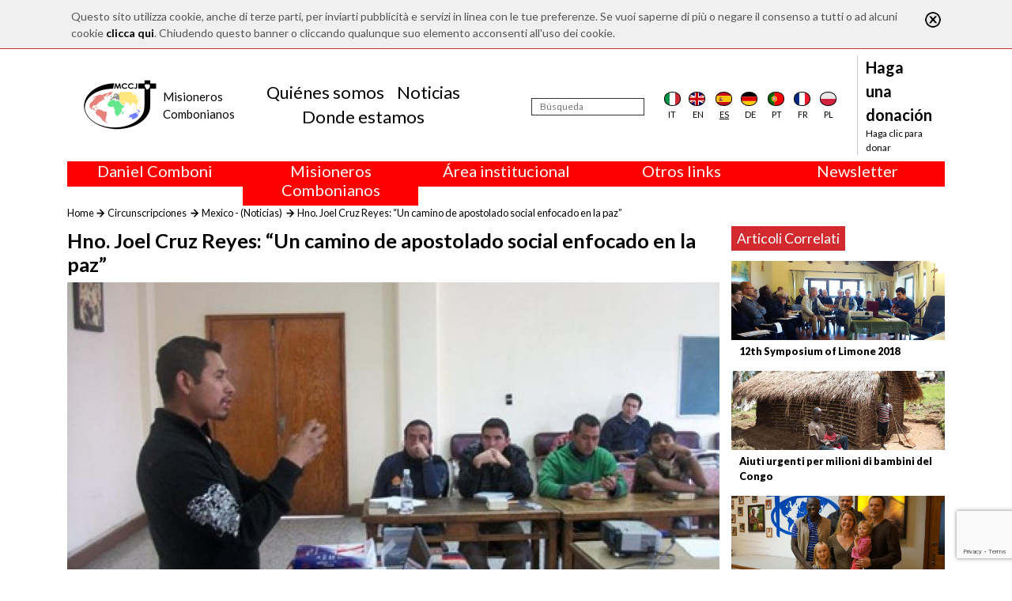

--- FILE ---
content_type: text/html; charset=utf-8
request_url: https://www.comboni.org/es/contenuti/115578
body_size: 13257
content:
<!DOCTYPE html>

<html>

<head>
    <meta name="viewport" content="width=device-width, initial-scale=1.0">
    <link href="https://fonts.googleapis.com/css?family=Open+Sans:300,400" rel="stylesheet">
    <link href="https://fonts.googleapis.com/css?family=Lato:100,400,700,900" rel="stylesheet">
    <title>Comboni</title>
<script>var show_cookie_bar = true;</script>		<script src="https://www.google.com/recaptcha/api.js?render=6Lft74UqAAAAACjuG6o-eNG6VcKbg0o4zR_urHcX"></script>
		<script>
			var RECAPTCHA_PUBLIC_KEY = "6Lft74UqAAAAACjuG6o-eNG6VcKbg0o4zR_urHcX";
		</script>
						<script type="text/javascript">
					/* Backward compatibility */
					var base_path = '/';
					var absolute_path = '/es/';
					var absolute_url = ["contenuti","115578"];

					var PATHBASE = '/';
					var PATH = '/es/';
					var REQUEST = ["contenuti","115578"];
				</script>
								<link rel="stylesheet" type="text/css" href="/model/FrontEnd/assets/css/grid.css?v=1.2.3"/>
								<link rel="stylesheet" type="text/css" href="/model/CookieLaw/assets/css/style.css?v=0.1.0"/>
								<link rel="stylesheet" type="text/css" href="/node_modules/bootstrap/dist/css/bootstrap.min.css"/>
								<link rel="stylesheet" type="text/css" href="/node_modules/font-awesome/css/font-awesome.min.css"/>
								<link rel="stylesheet" type="text/css" href="/node_modules/flag-icon-css/css/flag-icon.min.css"/>
								<link rel="stylesheet" type="text/css" href="/node_modules/object-fit/dist/polyfill.object-fit.min.css"/>
								<link rel="stylesheet" type="text/css" href="/app-data/css/main.css"/>
								<link rel="stylesheet" type="text/css" href="/app-data/css/template.css"/>
								<link rel="stylesheet" type="text/css" href="/app-data/css/home.css"/>
								<link rel="stylesheet" type="text/css" href="/app-data/css/loader.css"/>
								<link rel="stylesheet" type="text/css" href="/model/Lightbox/assets/css/lightbox.css?v=1.3.0"/>
								<link rel="stylesheet" type="text/css" href="/app-data/css/contenuto.css"/>
							<script type="text/javascript" src="/model/FrontEnd/assets/js/fetch.js?v=1.2.3"></script>
						<script type="text/javascript" src="/model/FrontEnd/assets/js/polyfills.js?v=1.2.3"></script>
						<script type="text/javascript" src="/model/FrontEnd/assets/js/promise.js?v=1.2.3"></script>
						<script type="text/javascript" src="/model/FrontEnd/assets/js/zklibs.js?v=1.2.3"></script>
						<script type="text/javascript" src="/model/CookieLaw/assets/js/js.js?v=0.1.0"></script>
						<script type="text/javascript" src="/model/ReCaptcha/assets/js/js.js?v=0.1.0"></script>
						<script type="text/javascript" src="https://code.jquery.com/jquery-3.4.1.min.js"></script>
						<script type="text/javascript" src="/node_modules/popper.js/dist/umd/popper.min.js"></script>
						<script type="text/javascript" src="/node_modules/bootstrap/dist/js/bootstrap.min.js"></script>
						<script type="text/javascript" src="/node_modules/validator/validator.min.js"></script>
						<script type="text/javascript" src="/node_modules/object-fit/dist/polyfill.object-fit.min.js"></script>
						<script type="text/javascript" src="/app-data/js/main.js"></script>
						<script type="text/javascript" src="/model/Lightbox/assets/js/lightbox.js?v=1.3.0"></script>
			
    <!--    <script src="https://code.jquery.com/jquery-3.2.1.slim.min.js" integrity="sha384-KJ3o2DKtIkvYIK3UENzmM7KCkRr/rE9/Qpg6aAZGJwFDMVNA/GpGFF93hXpG5KkN" crossorigin="anonymous"></script>-->
    <script src="https://cdnjs.cloudflare.com/ajax/libs/popper.js/1.12.9/umd/popper.min.js" integrity="sha384-ApNbgh9B+Y1QKtv3Rn7W3mgPxhU9K/ScQsAP7hUibX39j7fakFPskvXusvfa0b4Q" crossorigin="anonymous"></script>
    <script src="https://maxcdn.bootstrapcdn.com/bootstrap/4.0.0/js/bootstrap.min.js" integrity="sha384-JZR6Spejh4U02d8jOt6vLEHfe/JQGiRRSQQxSfFWpi1MquVdAyjUar5+76PVCmYl" crossorigin="anonymous"></script>

	<!-- Global site tag (gtag.js) - Google Analytics -->
	<script async src="https://www.googletagmanager.com/gtag/js?id=G-RM6FNBGHY6"></script>
	<script>
		window.dataLayer = window.dataLayer || [];
		function gtag(){dataLayer.push(arguments);}
		gtag('js', new Date());

		gtag('config', 'G-RM6FNBGHY6');
	</script>
</head>

<body>
<div class="container-flex custom-main-container">
    <div id="overlay"></div>
    <div id="loading">
        <div class="sk-circle">
            <div class="sk-circle1 sk-child"></div>
            <div class="sk-circle2 sk-child"></div>
            <div class="sk-circle3 sk-child"></div>
            <div class="sk-circle4 sk-child"></div>
            <div class="sk-circle5 sk-child"></div>
            <div class="sk-circle6 sk-child"></div>
            <div class="sk-circle7 sk-child"></div>
            <div class="sk-circle8 sk-child"></div>
            <div class="sk-circle9 sk-child"></div>
            <div class="sk-circle10 sk-child"></div>
            <div class="sk-circle11 sk-child"></div>
            <div class="sk-circle12 sk-child"></div>
        </div>
    </div>

    <div class="container">
        <header>
            <div class="navbar-mobile">
                <button class="navbar-toggler" type="button">
                    <i class="fa fa-bars"></i>
                </button>
                <a class="logo m-0" href="/es/"><img src="/app-data/img/logo.png" alt="Logo" class="img-fluid"></a>
            </div>
            <nav class="navbar navbar-expand-lg navbar-light" role="navigation" id="navbar_menu">
                <a class="m-0 logo" href="/es/">
                    <img src="/app-data/img/logo.png" alt="Logo" class="img-fluid">
                    <div class="logo-text">
                        <div class="logo-text-main">
                            <div>Misioneros</div>
                            <div>Combonianos</div>
                        </div>
                    </div>

                </a>

                                <div class="navbar-center" style="padding-right: 1.5rem">
                    <ul class="navbar-nav nav justify-content-center">
                                                    <li class="nav-item">
                            <a class="nav-link mb-0 pb-0" href="/es/quienes-somos">Qui&eacute;nes somos</a>
                            </li>                            <li class="nav-item">
                            <a class="nav-link mb-0 pb-0" href="/es/contenuti">Noticias</a>
                            </li>                            <li class="nav-item">
                            <a class="nav-link mb-0 pb-0" href="/es/donde-estamos">Donde estamos</a>
                            </li>                    </ul>
                </div>
                <div class="navbar-right">
                    <form action="/es/noticias" method="POST">
                        <div class="search">
                            <input type="text" id="search" name="search" placeholder="Búsqueda" aria-label="Búsqueda"/>
                        </div>
                        <input type="submit" name="submit" hidden>
                    </form>
                                        <div class="d-flex justify-content-around flags">
                        <div class="flag">
                            <a href="/contenuti/115578">
                                <div class="flag-icon flag-icon-background flag-icon-it"></div>
                                <div class="flag-label">it</div>
                            </a></div>
                        <div class="flag">
                            <a href="/en/contenuti/115578">
                                <div class="flag-icon flag-icon-background flag-icon-gb"></div>
                                <div class="flag-label">en</div>
                            </a></div>
                        <div class="flag selected">
                            <a href="/es/contenuti/115578">
                                <div class="flag-icon flag-icon-background flag-icon-es"></div>
                                <div class="flag-label">es</div>
                            </a></div>
                        <div class="flag">
                            <a href="/de/contenuti/115578">
                                <div class="flag-icon flag-icon-background flag-icon-de"></div>
                                <div class="flag-label">de</div>
                            </a></div>
                        <div class="flag">
                            <a href="/pt/contenuti/115578">
                                <div class="flag-icon flag-icon-background flag-icon-pt"></div>
                                <div class="flag-label">pt</div>
                            </a></div>
                        <div class="flag">
                            <a href="/fr/contenuti/115578">
                                <div class="flag-icon flag-icon-background flag-icon-fr"></div>
                                <div class="flag-label">fr</div>
                            </a></div>
                        <div class="flag">
                            <a href="/pl/contenuti/115578">
                                <div class="flag-icon flag-icon-background flag-icon-pl"></div>
                                <div class="flag-label">pl</div>
                            </a></div>
                    </div>

                    <div class="donate">
                        <a href="/es/donazioni">
                            <div class="sup" style="max-width: 130px;">Haga una donación</div>
                            <div class="link">Haga clic para donar</div>
                        </a>
                    </div>
                </div>
            </nav>
        </header>
                <div class="row m-0">
                            <div class="col text-center" onmouseleave="nascondiCategoriaTop(1); return false;">
                    <div class="row" style="background-color: red; color: white;">
                        <div class="col-12">
                            <h5 onmouseenter="mostraCategoriaTop(1); return false;" style="cursor: default;">
                                Daniel Comboni                            </h5>
                        </div>
                    </div>
                    <div class="row" id="barra-rossa-top-1" style="display: none; background-color: red; color: white;">
                        <div class="col-12">
                            <a class="" href="/es/categorie/240">&Aacute;rea de Multimedia</a><br><a class="" href="/es/categorie/34">Biograf&iacute;as</a><br><a class="" href="/es/categorie/224">Canonizaci&oacute;n</a><br><a class="" href="/es/scritti">Escritos</a><br><a class="" href="/es/categorie/330">Escritos in&eacute;ditos</a><br><a class="" href="/es/categorie/227">Espiritualidad</a><br><a class="" href="/es/categorie/239">Estudios</a><br><a class="" href="/es/categorie/223">Familia Comboniana</a><br><a class="" href="/es/categorie/317">Liturgia</a><br><a class="" href="/es/categorie/226">Studium Combonianum</a><br>                        </div>
                    </div>
                </div>
                                <div class="col text-center" onmouseleave="nascondiCategoriaTop(2); return false;">
                    <div class="row" style="background-color: red; color: white;">
                        <div class="col-12">
                            <h5 onmouseenter="mostraCategoriaTop(2); return false;" style="cursor: default;">
                                Misioneros Combonianos                            </h5>
                        </div>
                    </div>
                    <div class="row" id="barra-rossa-top-2" style="display: none; background-color: red; color: white;">
                        <div class="col-12">
                            <a class="" href="/es/categorie/66">Actualidad (Comboni Press)</a><br><a class="" href="/es/categorie/318">Circunscripciones</a><br><a class="" href="/es/categorie/246">Donde estamos</a><br><a class="" href="/es/categorie/274">Familia Comboniana (News)</a><br><a class="" href="/es/categorie/249">Justicia, Paz (JPIC)</a><br><a class="" href="/es/categorie/327">La cruz oficial de los MCCJ</a><br><a class="" href="/es/categorie/328">Libros y estudios</a><br><a class="" href="/es/categorie/308">Palabra para la misi&oacute;n</a><br><a class="" href="/es/quienes-somos">Qui&eacute;nes somos</a><br><a class="" href="/es/categorie/272">Testimonios</a><br>                        </div>
                    </div>
                </div>
                                <div class="col text-center" onmouseleave="nascondiCategoriaTop(3); return false;">
                    <div class="row" style="background-color: red; color: white;">
                        <div class="col-12">
                            <h5 onmouseenter="mostraCategoriaTop(3); return false;" style="cursor: default;">
                                &Aacute;rea institucional                            </h5>
                        </div>
                    </div>
                    <div class="row" id="barra-rossa-top-3" style="display: none; background-color: red; color: white;">
                        <div class="col-12">
                            <a class="" href="/es/categorie/332">Safeguarding Children</a><br><a class="" href="/es/categorie/322">2018: A&ntilde;o de la Regla de la Vida</a><br><a class="" href="/es/categorie/323">2019: A&ntilde;o de la interculturalidad</a><br><a class="" href="/es/categorie/324">2020: A&ntilde;o de la Ministerialidad</a><br><a class="" href="/es/categorie/285">Cap&iacute;tulo 2003</a><br><a class="" href="/es/categorie/284">Cap&iacute;tulo 2009</a><br><a class="" href="/es/categorie/320">Cap&iacute;tulo 2015</a><br><a class="" href="/es/categorie/325">Cap&iacute;tulo 2022</a><br><a class="" href="/es/categorie/286">Consejo General</a><br><a class="" href="/es/categorie/319">Intercapitular 2012</a><br><a class="" href="/es/categorie/321">Intercapitular 2018</a><br><a class="" href="/es/categorie/331">Intercapitular 2025</a><br><a class="" href="/es/categorie/329">Oficina de Comunicaci&oacute;n</a><br><a class="" href="/es/categorie/288">Secretariado Economia</a><br><a class="" href="/es/categorie/291">Secretariado Formaci&oacute;n</a><br><a class="" href="/es/categorie/289">Secretariado Misi&oacute;n</a><br>                        </div>
                    </div>
                </div>
                
            <div class="col text-center" onmouseleave="nascondiCategoriaTop(999); return false;">
                <div class="row" style="background-color: red; color: white;">
                    <div class="col-12">
                        <h5 onmouseenter="mostraCategoriaTop(999); return false;" style="cursor: default;">Otros links</h5>
                    </div>
                </div>
                <div class="row" id="barra-rossa-top-999" style="display: none; background-color: red; color: white;">
                    <div class="col-12">
                        <a href="/es/contattaci" target="_blank">Contáctanos</a><br>
                        <a href="/es/donazioni">Colabore</a><br>
                        <a href="/es/comboni-quel-giorno">Comboni, en este día</a><br>
                        <a href="/es/fratelli">In pace Christi</a><br>
                        <a href="/es/agenda">Agenda</a><br>
                        <a href="http://www.chiesacattolica.it/liturgia-del-giorno/" target="_blank">Liturgia del día</a><br>
                        <a href="/es/categorie/308">Palabras para la misión</a><br>
                        <a href="/es/contenuti?order=visite">Lo más leído</a><br>
                        <a href="/es/privacy-policy">Privacy Policy</a><br>
	                    <a href="https://combonimission.net/language/es/home-es/" target="_blank">Secretariado de la Misión</a><br>
                    </div>
                </div>
            </div>

            <div class="col text-center" onmouseleave="nascondiCategoriaTop(888); return false;">
                <div class="row" style="background-color: red; color: white;">
                    <div class="col-12">
                        <h5 onmouseenter="mostraCategoriaTop(888); return false;" style="cursor: default;">Newsletter</h5>
                    </div>
                </div>
                <div class="row" id="barra-rossa-top-888" style="display: none; background-color: red; color: white;">
                    <div class="col-12">
                        Suscríbase a la newsletter para mantenerse informado<br>
                        <form action="/newsletter" method="POST" onsubmit="recaptchaSendForm(this, 'newsletter'); return false">
                            <input type="email" name="email" placeholder="Introduzca su email" style=" height: 30px; border: 1px solid gainsboro; padding-left: 5px; padding-right: 5px; "><br>
                            <label for="lingua">Lengua</label><br>
                            <select name="lingua" id="lingua">
                                <option value="it" >Italiano</option>
                                <option value="en" >Inglés</option>
                                <option value="fr" >Francés</option>
                                <option value="es" selected>Español</option>
                                <option value="pl" >Polaco</option>
                                <option value="pt" >Portugués</option>
                                <option value="de" >Alemán</option>
                            </select>
                            <br>
                            <label for="agree">Acepto el procesamiento de mis datos - <a id="privacy-policy" href="/es/privacy-policy" style="color: white;">Privacy Policy</a></label>
                            <input type="checkbox" name="agree" id="agree" required>
                            <br>
                            <input type="submit" name="newsletter" value="SUSCRÍBETE">
                        </form>
                        <br>
                    </div>
                </div>
            </div>
        </div>
    </div>
<div class="container mb-3 fix-mobile-padding-left">
	<div class="row my-3 my-lg-0">
		<div class="col">
			<div class="pbroadcrumb">
				<div class="pbroadcrumb-link"><a href="/">Home</a></div>
				<div class="pbroadcrumb-link"><a href="/es/categorie/318">Circunscripciones</a>
				</div>
				<div class="pbroadcrumb-link"><a href="/es/categorie/318?sc=289">Mexico - (Noticias)</a>
				</div>
				<div class="pbroadcrumb-link">Hno. Joel Cruz Reyes: &ldquo;Un camino de apostolado social enfocado en la paz&rdquo;</div>
			</div>
		</div>
	</div>
	<div class="row content-container content">
		<div class="col-12">
			<div class="row">
				<div class="col-12 col-sm-8 col-md-9">
					<h1 class="title">Hno. Joel Cruz Reyes: &ldquo;Un camino de apostolado social enfocado en la paz&rdquo;</h1>
					<a href="/app-data/img/Contenuto/dettaglio/115578.jpg"
					   data-lightbox="articolo"><img
								src="/app-data/img/Contenuto/dettaglio/115578.jpg"
								alt="Immagine" class="fit-to-space top_image mb-3"/></a>
				</div>
				<div class="col-12 col-sm-4 col-md-3 sidebar">
											<div class="related-content-container fix-mobile-padding-left">
							<div class="title">Articoli Correlati</div>
															<div class="related-content">
									<a href="/contenuti/109476">
										<img src="/app-data/img/Contenuto/dettaglio/109476.jpg"
										     alt="Immagine" class="fit-to-space">
										<div class="title">12th Symposium of Limone 2018</div>
									</a>
								</div>
																<div class="related-content">
									<a href="/contenuti/109475">
										<img src="/app-data/img/Contenuto/dettaglio/109475.jpg"
										     alt="Immagine" class="fit-to-space">
										<div class="title">Aiuti urgenti per milioni di bambini del Congo</div>
									</a>
								</div>
																<div class="related-content">
									<a href="/contenuti/109464">
										<img src="/app-data/img/Contenuto/dettaglio/109464.jpg"
										     alt="Immagine" class="fit-to-space">
										<div class="title">News from the Comboni North American Province</div>
									</a>
								</div>
														</div>
												<div style="display: none;">
    </div>
<div class="zkslide" data-interval="7000" data-width="100%">
    </div>
										</div>
			</div>
		</div>
	</div>
	<div class="row content">
		<div class="col-12 col-md-9">
			<h3 class="subtitle"><p><span style="font-family:Georgia,serif"><span style="font-size:18px">Mi&eacute;rcoles, 23 de agosto 2023<br />
En el a&ntilde;o 2010 el Hno. Joel Cruz Reyes, misionero comboniano, regres&oacute; a M&eacute;xico, despu&eacute;s de 24 a&ntilde;os de estar fuera de M&eacute;xico (Colombia, Ecuador, Italia) para colaborar en el seminario comboniano de Xochimilco. Su experiencia misionera de m&aacute;s de veinte a&ntilde;os, estuvo ligada al acompa&ntilde;amiento de laicos en procesos pastorales y sociales.</span></span></p>
</h3>
			<div class="body"><p><span style="font-family:Georgia,serif"><span style="font-size:18px">Respaldado por esa experiencia de apostolado secular, comenz&oacute; a abrir espacios de asesor&iacute;a y acompa&ntilde;amiento personalizado de agentes de pastoral laicos de parroquias, organizaciones y movimientos cat&oacute;licos de la zona. Desde entonces comenzaron a frecuentar el seminario, catequistas, animadores de grupos, responsables y coordinadores de proyectos pastorales, l&iacute;deres de movimientos laicales y de procesos sociales&hellip; para asesor&iacute;a, orientaci&oacute;n pastoral y organizativa. En el a&ntilde;o 2011, viendo la dificultad de acompa&ntilde;amiento personalizado por el aumento considerable de agentes de pastoral que frecuentaban el seminario, cre&oacute; un primer equipo laico de asesor&iacute;a y acompa&ntilde;amiento en liderazgo pastoral. </span></span></p>

<div style="text-align:center">
<figure class="image" style="display:inline-block"><a href="/app-data/img/uploads/1422149469.jpg" data-lightbox="articolo"><img alt="" src="/app-data/img/uploads/1422149469.jpg" /></a>
<figcaption><em>Hno. Joel Cruz Reyes, misionero comboniano.</em></figcaption>
</figure>
</div>

<p><span style="font-family:Georgia,serif"><span style="font-size:18px">Este equipo comenz&oacute; con el nombre de ANIMADORES MISIONEROS LAICOS. Su finalidad era ANIMAR a los agentes de pastoral laicos mediante retiros, talleres, cursos... donde compart&iacute;an el esp&iacute;ritu y metodolog&iacute;as misioneras y se enfocaba particularmente en los laicos comprometidos pastoralmente en parroquias, grupos, movimientos eclesiales y en l&iacute;deres comunitarios que realizaban alguna actividad en beneficio de sus comunidades locales. </span></span></p>

<p><span style="font-family:Georgia,serif"><span style="font-size:18px">En el a&ntilde;o 2014, este equipo de animadores se vio obligado a cambiar nombre ya que se confund&iacute;a con la figura y apostolado de los animadores misioneros de las casas combonianas dedicados a la visita de las parroquias, para dar a conocer la misi&oacute;n y solicitar el apoyo de las comunidades parroquiales para las misiones extranjeras. El nuevo nombre que se asumi&oacute; fue EQUIPO DE APOYO PASTORAL DEL SEMINARIO. Las funciones, servicios, los contenidos formativos, la sede y el lugar de acci&oacute;n siguieron siendo los mismos. </span></span></p>

<p><span style="font-family:Georgia,serif"><span style="font-size:18px">En este proceso, los agentes de pastoral y la gente de los grupos que acompa&ntilde;aban, comenzaron a externar sus preocupaciones por las situaciones de violencia que, cada vez m&aacute;s, estaban encontrando en sus sectores. La preocupaci&oacute;n mayor que visualizaban era lo que ellos, de diferentes maneras, identificaban como &ldquo;juvenicidio&rdquo;, en el sentido que quienes generaban m&aacute;s violencia y muerte eran j&oacute;venes, es decir, quienes m&aacute;s mataban y mor&iacute;an eran personas que no superaban los 30 a&ntilde;os de edad. </span></span></p>

<p><span style="font-family:Georgia,serif"><span style="font-size:18px">En esta segunda etapa, el Hno. Joel, comenz&oacute; a redise&ntilde;ar el modo de acompa&ntilde;amiento de los agentes de pastoral rescatando la experiencia de trabajo en zonas de conflicto en Colombia, donde &eacute;l estuvo trabajando varios a&ntilde;os en los procesos de mediaci&oacute;n entre la guerrilla, los paramilitares, los campesinos cocaleros, las comunidades ind&iacute;genas y militares, a trav&eacute;s de las comunidades de paz.</span></span></p>

<p><span style="font-family:Georgia,serif"><span style="font-size:18px">La asesor&iacute;a de agentes de pastoral de manera personalizada, comenz&oacute; a girar alrededor de la identificaci&oacute;n, acompa&ntilde;amiento, mediaci&oacute;n y transformaci&oacute;n de los conflictos entre las personas que acompa&ntilde;aban en sus lugares de pastoral. De esta manera, el Equipo de Apoyo Pastoral del Seminario, fue enfoc&aacute;ndose en su formaci&oacute;n y capacitaci&oacute;n (del equipo) en esta tem&aacute;tica, para poder capacitar mejor a los agentes de pastoral local y dotarlos de herramientas para abordar los nuevos desaf&iacute;os pastorales que les planteaban las violencias en sus sectores. </span></span></p>

<p><span style="font-family:Georgia,serif"><span style="font-size:18px">En el a&ntilde;o 2017, los Misioneros Combonianos reunidos en su Asamblea Provincial anual, compartieron la nueva realidad pastoral de las iglesias locales (di&oacute;cesis) donde realizaban su trabajo misionero, y era evidente que en la mayor&iacute;a de esos lugares, la violencia estaba creciendo a un ritmo alarmante en la poblaci&oacute;n. Por eso se decidi&oacute; comenzar una estructura pastoral interna para trabajar por la paz, iniciando con laicos colaboradores en las obras combonianas, con laicos simpatizantes del carisma misionero comboniano y con laicos preocupados por la situaci&oacute;n de violencia en sus sectores. </span></span></p>

<p><span style="font-family:Georgia,serif"><span style="font-size:18px">Esta decisi&oacute;n hizo que el Equipo de Apoyo Pastoral del Seminario, integrado por laicos colaboradores, se transformara en el equipo animador del proyecto comboniano de formar equipos y comunidades de paz, en todos los lugares donde los misioneros combonianos tienen sus obras en M&eacute;xico. </span></span></p>

<p><span style="font-family:Georgia,serif"><span style="font-size:18px">As&iacute; fue como naci&oacute; el equipo coordinador a nivel nacional de los Equipos y Comunidades Combonianas de Paz, que se comenz&oacute; a llamar, por sus iniciales, ECOPAZ. Desde entonces, dej&oacute; de existir el Equipo de Apoyo Pastoral del Seminario y se transform&oacute; en ECOPAZ-COORDINACI&Oacute;N NACIONAL. </span></span></p>

<p><span style="font-family:Georgia,serif"><span style="font-size:18px">Su funci&oacute;n cambi&oacute; sustancialmente, porque se concentr&oacute; en la animaci&oacute;n, capacitaci&oacute;n y acompa&ntilde;amiento de laicos colaboradores de los Misioneros Combonianos, para convertirlos en animadores, promotores y formadores de equipos de paz. Para esto, se establecieron los encuentros en el seminario comboniano de Xochimilco cada tres meses, donde cada comunidad comboniana era invitada a enviar algunos laicos que se consideraban sensibles a esta problem&aacute;tica social. </span></span></p>

<p><span style="font-family:Georgia,serif"><span style="font-size:18px">En el a&ntilde;o 2018, se integraron laicos que no estaban vinculados ni familiarizados con el carisma comboniano, sus obras y metodolog&iacute;a. Llegaron con una visi&oacute;n m&aacute;s ciudadana y sociopol&iacute;tica. Ellos inyectaron una visi&oacute;n que permit&iacute;a mirar m&aacute;s all&aacute; de las estructuras de comuni&oacute;n y participaci&oacute;n comboniana y enfocarse m&aacute;s en la Iglesia y sociedad mexicanas.</span></span></p>

<p><span style="font-family:Georgia,serif"><span style="font-size:18px">Esta visi&oacute;n laica y ciudadana, de alguna manera, ayud&oacute; a ampliar el enfoque participativo m&aacute;s all&aacute; de los laicos colaboradores y simpatizantes del carisma comboniano, ampli&oacute; su visi&oacute;n y misi&oacute;n hacia la Iglesia local y la sociedad. De esta manera, el proceso ECOPAZ trasciendi&oacute; los l&iacute;mites combonianos y comenz&oacute; a plantearse como ESTRUCTURA COMBONIANA LAICAL DE COLABORACI&Oacute;N CON LAS DI&Oacute;CESIS Y LA SOCIEDAD desde los lugares donde estos equipos y comunidades de paz nac&iacute;an.</span></span></p>

<p><span style="font-family:Georgia,serif"><span style="font-size:18px">El camino viable, desde la perspectiva comboniana de &ldquo;salvar &Aacute;frica con &Aacute;frica misma&rdquo;, fue la creaci&oacute;n de una Asociaci&oacute;n Civil con una espiritualidad y metodolog&iacute;a comboniana, como CUERPO DE COLABORACI&Oacute;N PERMANENTE CON LA IGLESIA Y LA SOCIEDAD, independientemente de la presencia o ausencia de los misioneros combonianos en este cuerpo. </span></span></p>

<p><span style="font-family:Georgia,serif"><span style="font-size:18px">Lo que hab&iacute;a que garantizar era la espiritualidad, la metodolog&iacute;a y la visi&oacute;n comboniana en quienes integrar&iacute;an esta asociaci&oacute;n de ciudadanos cat&oacute;licos. Esto ampli&oacute; los horizontes de participaci&oacute;n, porque el proceso ya no estaba orientado solamente a los laicos simpatizantes y colaboradores de las obras combonianas, sino a todo cat&oacute;lico preocupado por la violencia en la Iglesia y el pa&iacute;s. </span></span></p>

<p><span style="font-family:Georgia,serif"><span style="font-size:18px">Al buscar el nombre de la asociaci&oacute;n, se pens&oacute; en el que ya se ven&iacute;a utilizando: ECOPAZ, pero se encontraron diversas organizaciones que ya utilizaban t&eacute;rminos semejantes. Por eso se recuper&oacute; el t&eacute;rmino PAX en lat&iacute;n, m&aacute;s vinculado con la terminolog&iacute;a religiosa cat&oacute;lica, y de esta manera se decidi&oacute; utilizar ECOPAX en lugar de la anterior denominaci&oacute;n. As&iacute; naci&oacute; la asociaci&oacute;n civil EQUIPOS COMBONIANOS DE PAZ A. C., cuyos socios fundadores, once son originarios de la zona centro del pa&iacute;s (CDMX y EDOMEX) y dos de la zona centro occidente (Guanajuato y Michoac&aacute;n). </span></span></p>

<p><span style="font-family:Georgia,serif"><span style="font-size:18px">En el &uacute;ltimo trimestre del 2018 y todo el 2019 se impuls&oacute; la creaci&oacute;n de equipos y comunidades de paz en las comunidades combonianas con los laicos que ya ven&iacute;an colaborando en las iniciativas y eventos de apoyo para las obras misioneras en los estados de Michoac&aacute;n, Guanajuato, Morelos, Guerrero, Veracruz, Nuevo Le&oacute;n, Baja California y Ciudad de M&eacute;xico. Se pens&oacute; este &aacute;mbito del trabajo por la paz como un campo de misi&oacute;n social para los Laicos Misioneros Combonianos de M&eacute;xico (LMC) y as&iacute; pudieran convertirse en el rostro social comboniano en la iglesia y sociedad mexicanas. </span></span></p>

<p><span style="font-family:Georgia,serif"><span style="font-size:18px">Se lograron abrir algunos espacios con esta finalidad de crear y consolidar EQUIPOS COMBONIANOS DE PAZ en los seminarios de San Francisco del Rinc&oacute;n en Guanajuato, en Sahuayo Michoac&aacute;n, en la Ciudad de M&eacute;xico y en la parroquia comboniana de Temixco en el estado de Morelos. Pero la mentalidad y tradici&oacute;n de participaci&oacute;n de los laicos en las obras combonianas m&aacute;s enfocadas a eventos de animaci&oacute;n misionera y de sostenimiento econ&oacute;mico de las comunidades combonianas, fue m&aacute;s fuerte que la visi&oacute;n misionera en &aacute;mbito social. </span></span></p>

<p><span style="font-family:Georgia,serif"><span style="font-size:18px">La poca sensibilidad y la mentalidad de no considerar &quot;misi&oacute;n&quot; el compromiso por la Justicia, la Paz y la Integridad de la Creaci&oacute;n, sino m&aacute;s bien considerarla como una cuesti&oacute;n sociopol&iacute;tica, hizo que solo unos pocos laicos participaran en las comunidades combonianas. </span></span></p>

<p><span style="font-family:Georgia,serif"><span style="font-size:18px">Por otra parte, otros laicos que no estaban vinculados a las obras combonianas, sino a sus respectivas parroquias o que ve&iacute;an que era necesario y urgente hacer algo para frenar la violencia en las personas y en sus contextos, llegaban cada vez m&aacute;s a solicitar orientaci&oacute;n y acompa&ntilde;amiento en sus iniciativas locales. Esto oblig&oacute; a ECOPAX a abrir espacios de acompa&ntilde;amiento y asesor&iacute;a a estos laicos en lugares donde los misioneros combonianos no est&aacute;n presentes. As&iacute; comenzaron a abrirse caminos en Nezahualc&oacute;yotl en el Estado de M&eacute;xico, en Iztapalapa en la Ciudad de M&eacute;xico y en Totolapan en el estado de Morelos. </span></span></p>

<p><span style="font-family:Georgia,serif"><span style="font-size:18px">Para la formaci&oacute;n y el acompa&ntilde;amiento de los laicos interesados en abrir caminos para la paz en sus contextos locales, se hicieron dos zonas de acompa&ntilde;amiento formativo. Una para los laicos cercanos a la Ciudad de M&eacute;xico que, en su mayor&iacute;a no estaban vinculados a las obras combonianas, la sede de esta zona era el seminario comboniano de Xochimilco, desde donde se acompa&ntilde;aban a los animadores laicos del Estado de M&eacute;xico, Morelos, Hidalgo y Ciudad de M&eacute;xico. </span></span></p>

<p><span style="font-family:Georgia,serif"><span style="font-size:18px">La otra zona de acompa&ntilde;amiento formativo ten&iacute;a su sede en el seminario comboniano de Sahuayo en el estado de Michoac&aacute;n, para acompa&ntilde;ar a los laicos de los estados de Guanajuato, Michoac&aacute;n y Jalisco. Las reuniones de los equipos locales eran semanales mientras los encuentros zonales eran cada tres meses con una duraci&oacute;n de dos d&iacute;as (s&aacute;bado y domingo).</span></span></p>

<p><span style="font-family:Georgia,serif"><span style="font-size:18px">El camino hacia la integraci&oacute;n de equipos locales para la promoci&oacute;n de la paz estaba comenzando a nacer en algunas comunidades combonianas y parroquias no combonianas, cuando vino la pandemia del COVID-19 y los encuentros locales y zonales ya no fueron posibles por todas las medidas de prevenci&oacute;n y cuidado que se tomaron a nivel nacional.</span></span></p>

<p><span style="font-family:Georgia,serif"><span style="font-size:18px">Esta nueva realidad hizo que el camino se truncara y, despu&eacute;s de un tiempo de confusi&oacute;n, se tom&oacute; la decisi&oacute;n de abrir un espacio virtual de acompa&ntilde;amiento que se llam&oacute; CAF&Eacute; PASTORAL, con la finalidad de conversar por internet sobre cuestiones de pastoral social que se consideraban importantes para el trabajo pastoral ante los desaf&iacute;os de la pandemia. Este espacio, ahora, es el CENTRO VIRTUAL DE ACOMPA&Ntilde;AMIENTO - ECOPAX y funciona de lunes a viernes de 9 a 10 de la noche, hora del centro de M&eacute;xico. </span></span></p>

<p><span style="font-family:Georgia,serif"><span style="font-size:18px">Esta nueva realidad de acompa&ntilde;amiento formativo inici&oacute; por la necesidad de acompa&ntilde;ar a los laicos que estaban interesados en hacer algo por la paz en Sahuayo Michoac&aacute;n, Nezahualc&oacute;yotl en el Estado de M&eacute;xico y en Temixco Morelos. Para ellos se abri&oacute; el espacio de CAF&Eacute; PASTORAL para que no se desmotivaran en su apostolado social enfocado a la paz ah&iacute; en sus contextos. </span></span></p>

<p><span style="font-family:Georgia,serif"><span style="font-size:18px">A esta necesidad se uni&oacute; la b&uacute;squeda de formaci&oacute;n y acompa&ntilde;amiento de algunos laicos ecuatorianos que solicitaron apoyo formativo a trav&eacute;s de estos medios y, aprovechando el conocimiento que ten&iacute;an del Hno. Joel, acudieron a &eacute;l para este apoyo. As&iacute; fue como naci&oacute; el CENTRO VIRTUAL DE ACOMPA&Ntilde;AMIENTO con esta dimensi&oacute;n internacional porque participaban y participan actualmente laicos de tres nacionalidades: M&eacute;xico, Ecuador y Estados Unidos de Am&eacute;rica.</span></span></p>

<p><span style="font-family:Georgia,serif"><span style="font-size:18px">La realidad de la pandemia nos mantuvo aislados f&iacute;sicamente y alejados de la acci&oacute;n en las parroquias, en los grupos y en los procesos pastorales en los que se ven&iacute;an participando. Solo nos concentramos en la conversaci&oacute;n formativa en temas de inter&eacute;s com&uacute;n y en la urgencia de la paz personal, familiar, laboral, eclesial, pol&iacute;tica y social. Los miedos y temores que infund&iacute;a la pandemia no permit&iacute;a otra iniciativa que la de conversar trascendiendo las distancias y fronteras a trav&eacute;s de estas nuevas tecnolog&iacute;as de comunicaci&oacute;n. </span></span></p>

<p><span style="font-family:Georgia,serif"><span style="font-size:18px">Despu&eacute;s de un poco m&aacute;s de un a&ntilde;o de conversaci&oacute;n formativa, pastoral y misionera de manera virtual, fruto de este camino de reflexi&oacute;n teol&oacute;gico-pastoral con enfoque humanista y social, en julio del 2021 naci&oacute; el primer Centro Cultural de Paz en Sahuayo Michoac&aacute;n, impulsado por Ver&oacute;nica Granados, como respuesta a la soledad y las heridas que la violencia dejaba en las personas de esa zona de M&eacute;xico, particularmente a las mujeres que perd&iacute;an a sus esposos, sus hijos o ni&ntilde;os que perd&iacute;an a sus padres por esta ola de violencia que envolv&iacute;a a las familias en ese contexto local. As&iacute;, este Centro Cultural de Paz comenz&oacute; a ser un espacio de sanaci&oacute;n de heridas de las personas para que puedan caminar hacia la paz en todos los sentidos. </span></span></p>

<p><span style="font-family:Georgia,serif"><span style="font-size:18px">Motivados por esta iniciativa, en el 2022 el equipo de paz de Nezahualc&oacute;yotl en el Estado de M&eacute;xico, animado por Martha L&oacute;pez y Lucha Almaraz abrieron el Centro Cultural de Paz en modalidad mixta: f&iacute;sica y virtual, manejando espacios municipales, parroquiales, vecinales y virtuales para la mediaci&oacute;n de conflictos interpersonales, vecinales y organizacionales en colaboraci&oacute;n con el Centro de Justicia C&iacute;vica del municipio y de la Pastoral Social parroquial.</span></span></p>

<p><span style="font-family:Georgia,serif"><span style="font-size:18px">Contempor&aacute;neamente, el Equipo de Paz de Ecatepec, comenz&oacute; a compartir la formaci&oacute;n para la paz en las comunidades y grupos del movimiento eclesial &quot;Escuela de Pastoral&quot;, ya que las personas que integran ECOPAX-Ecatepec son miembros de este espacio de formaci&oacute;n de agentes de pastoral parroquial. De esta manera, se insertaron como la levadura de la misi&oacute;n de paz para fermentar la conciencia y el apostolado de los diferentes grupos y comunidades parroquiales de esa zona. </span></span></p>

<p><span style="font-family:Georgia,serif"><span style="font-size:18px">El equipo coordinador nacional decidi&oacute; abrir el Centro Cultural de Paz en la colonia Portales, en el municipio Benito Ju&aacute;rez, en la Ciudad de M&eacute;xico, con la finalidad de formar y capacitar l&iacute;deres para los procesos de ECOPAX y la elaboraci&oacute;n de materiales, cursos, talleres y asesor&iacute;as organizativas para la Asociaci&oacute;n Civil. </span></span></p>

<p><span style="font-family:Georgia,serif"><span style="font-size:18px">Se abri&oacute; tambi&eacute;n el Centro Cultural de Paz en la zona de Iztapalapa, en la Ciudad de M&eacute;xico, con la finalidad de colaborar con las parroquias de la zona. Este centro inici&oacute; con agentes de pastoral dedicados a la catequesis infantil, familiar, juvenil y de pastoral social enfocada en el trabajo con los presos. </span></span></p>

<p><span style="font-family:Georgia,serif"><span style="font-size:18px">Fabiola, de Sahuayo, por cuestiones de tiempo y de trabajo, decidi&oacute; abrir un Centro Cultural de Paz virtual utilizando las plataformas de videochats, pero particularmente utilizando los medios que m&aacute;s utilizan las personas como el WHATSAPP y as&iacute;, hizo grupos de j&oacute;venes, de mujeres, de hombres y, a trav&eacute;s de audios, los va guiando hacia un estilo de vida y de convivencia m&aacute;s pac&iacute;fica. Actualmente acompa&ntilde;a a m&aacute;s de 80 personas por estos medios.</span></span></p>

<p><span style="font-family:Georgia,serif"><span style="font-size:18px">La explosi&oacute;n de iniciativas lleg&oacute; a Ecuador con el nacimiento del Movimiento juvenil &quot;J&Oacute;VENES-ECOPAX&quot; impulsado por Carlos Zamora, con la misi&oacute;n de acompa&ntilde;ar y pacificar a los j&oacute;venes de los sectores m&aacute;s alejados de la Iglesia y abandonados por las preocupaciones pastorales, educativas, sociales y pol&iacute;ticas. </span></span></p>

<p><span style="font-family:Georgia,serif"><span style="font-size:18px">Surgi&oacute; la iniciativa de Formaci&oacute;n para la Paz en la parroquia Comboniana en el sector del Guasmo Sur, animada por Jessica Zambrano, de manera presencial y virtual. Un espacio abierto a los agentes de pastoral y a todas las personas que buscan la paz o hacer algo para que la violencia no siga sembrando posibilidades de muerte en el sector. </span></span></p>

<p><span style="font-family:Georgia,serif"><span style="font-size:18px">Se abri&oacute; tambi&eacute;n el primer Centro Cultural de Paz en la zona norte de la Ciudad de Guayaquil, conocida como Basti&oacute;n Popular, con la finalidad de colaborar con las parroquias, las organizaciones vecinales y todas aquellas personas de buena voluntad que quieran trabajar por la paz de las personas que viven en el sector. Este centro cuenta con el apoyo parroquial y de todos los miembros de ECOPAX-ECUADOR. </span></span></p>

<p style="text-align:center"><a href="/app-data/img/uploads/91218963.jpg" data-lightbox="articolo"><img alt="" src="/app-data/img/uploads/91218963.jpg" /></a></p>

<p><span style="font-family:Georgia,serif"><span style="font-size:18px">Durante el &uacute;ltimo trimestre del 2022 se reabri&oacute; el Centro Nacional de Formaci&oacute;n y Acompa&ntilde;amiento de los Equipos Combonianos de Paz que ven&iacute;a funcionando en el Seminario Comboniano de Xochimilco en la Ciudad de M&eacute;xico. Desde esta sede funciona el Centro Virtual de Acompa&ntilde;amiento-ECOPAX y se acompa&ntilde;an de manera presencial y virtual a todos los equipos de paz a nivel nacional. Se acompa&ntilde;an tambi&eacute;n iniciativas y equipos de paz parroquiales en la di&oacute;cesis de Xochimilco. </span></span></p>

<p><span style="font-family:Georgia,serif"><span style="font-size:18px">ECOPAX A. C. va abri&eacute;ndose camino en algunas iniciativas eclesiales como la de Xochimilco donde junto con la Pastoral Social - C&aacute;ritas diocesana se inici&oacute; el Centro de Capacitaci&oacute;n de Promotores de Paz para la di&oacute;cesis, la apertura de misiones de paz en las parroquias de Santa Cecilia y Mixquic, as&iacute; como la participaci&oacute;n en iniciativas de paz con la di&oacute;cesis de Nezahualc&oacute;yotl, con la Conferencia Episcopal en el proyecto de &quot;conversatorios por la paz&quot; en conjunto con la iniciativa ciudadana de &quot;SINERGIA POR LA PAZ&quot; impulsada por los jesuitas, la Conferencia de Religiosos de M&eacute;xico y diversas asociaciones civiles que buscan la paz. </span></span></p>

<p><span style="font-family:Georgia,serif"><span style="font-size:18px">Se colabora tambi&eacute;n en la elaboraci&oacute;n de talleres de formaci&oacute;n para grupos de acci&oacute;n cat&oacute;lica en la revista Acci&oacute;n Femenina de la Uni&oacute;n Femenina Cat&oacute;lica Mexicana y en la animaci&oacute;n misionera por la paz desde el sitio web-ecopax, en la revista comboniana Esquila Misional y en las redes sociales. </span></span></p>

<p><span style="font-family:Georgia,serif"><span style="font-size:18px">El camino hacia la paz se abri&oacute; y ya hay muchas personas caminando en &eacute;l de manera individual, en equipo o en comunidad, el esp&iacute;ritu misionero y la metodolog&iacute;a comboniana son como los &quot;zapatos&quot; que se les da a toda persona que quiera caminar y seguir la ruta trazada por este camino misionero que conduce a la paz que Jesucristo nos se&ntilde;al&oacute; como horizonte. No sabemos qu&eacute; m&aacute;s va a surgir, lo que s&iacute; sabemos es que la participaci&oacute;n crecer&aacute; porque el anhelo de paz se hace cada vez m&aacute;s grande en los corazones de la gente que encontramos y, esto, muchos los est&aacute;n sintiendo como misi&oacute;n que viene de Dios.</span></span></p>

<p><span style="font-family:Georgia,serif"><span style="font-size:18px"><strong><em><a href="https://jocruz4.wixsite.com/ecopaxmexico/post/un-camino-de-apostolado-social-enfocado-en-la-paz" style="color:blue; text-decoration:underline" target="_blank"><span style="color:#e74c3c">ECOPAX</span></a></em></strong></span></span></p>
</div>
						<div class="author"></div>
			<div class="social-group">
				<a class="link social social-fb" target="_blank"
				   href="http://www.facebook.com/sharer/sharer.php?u=http%3A%2F%2Fwww.comboni.org%2Fes%2Fcontenuti%2F115578"><i
							class="fa fa-facebook-square"></i></a>
				<a class="link social social-tw" target="_blank"
				   href="https://twitter.com/intent/tweet?text=Hno.+Joel+Cruz+Reyes%3A+%E2%80%9CUn+camino+de+apostolado+social+enfocado+en+la+paz%E2%80%9D&amp;url=http%3A%2F%2Fwww.comboni.org%2Fes%2Fcontenuti%2F115578"><i
							class="fa fa-twitter-square"></i></a>
			</div>
		</div>
	</div>
</div>
</div>
<div class="container-fluid mt-3" style="background-color: #444444; border-top: 1px solid black">
    <div class="container">
        <footer>
            <div class="footer-row">
                <div class="logo col-8 col-md-4 col-xl-3 order-2">
                    <a href="/es/"><img src="/app-data/img/logo.png" alt="Logo"></a>
                </div>
                <div class="info col-4 col-md-8 col-xl-3  order-3 order-xl-3 justify-content-md-center justify-content-xl-start">
                    <div>
                        <div class="name">
                            <div>Missionari</div>
                            <div>Comboniani</div>
                        </div>
                        <div class="address">
                            <div>Luigi Lilio, 80</div>
                            <div>00142 Roma (Italia)</div>
                        </div>
                        <div class="social-group d-none d-xl-block">
                            <a class="link social social-fb" target="_blank" href="https://www.facebook.com/Missionari-Comboniani-115461165265377/"><i class="fa fa-facebook-square"></i></a>
                            <a class="link social social-tw" target="_blank" href="https://twitter.com/Mccj_Comboniani"><i class="fa fa-twitter-square"></i></a>
                            <a class="link social" target="_TOP" href="/es/contattaci"><i class="fa fa-envelope-square"></i></a>
                        </div>
                    </div>
                </div>
                <div class="social-group order-4 d-block d-xl-none">
                    <a class="link social social-fb" target="_blank" href="https://www.facebook.com/Missionari-Comboniani-115461165265377/"><i class="fa fa-facebook-square"></i></a>
                    <a class="link social social-tw" target="_blank" href="https://twitter.com/Mccj_Comboniani"><i class="fa fa-twitter-square"></i></a>
                    <a class="link social" target="_TOP" href="mailto:info@comboni.org"><i class="fa fa-envelope-square"></i></a>
                </div>
                <div class="links col-12 col-xl-6 text-center order-xl-2 text-xl-left">
                    
                            <div class="links-group col-6 col-md-3 p-md-0 m-md-0">
                                <ul class="nav flex-column">
                                    <li class="nav-item" style=" color: white; font-size: 14px; font-weight: bold; ">Daniel Comboni</li>
                        <li class="nav-item"><a class="nav-link" href="/es/categorie/240">&Aacute;rea de Multimedia</a></li><li class="nav-item"><a class="nav-link" href="/es/categorie/34">Biograf&iacute;as</a></li><li class="nav-item"><a class="nav-link" href="/es/categorie/224">Canonizaci&oacute;n</a></li><li class="nav-item"><a class="nav-link" href="/es/scritti">Escritos</a></li><li class="nav-item"><a class="nav-link" href="/es/categorie/330">Escritos in&eacute;ditos</a></li><li class="nav-item"><a class="nav-link" href="/es/categorie/227">Espiritualidad</a></li><li class="nav-item"><a class="nav-link" href="/es/categorie/239">Estudios</a></li><li class="nav-item"><a class="nav-link" href="/es/categorie/223">Familia Comboniana</a></li><li class="nav-item"><a class="nav-link" href="/es/categorie/317">Liturgia</a></li><li class="nav-item"><a class="nav-link" href="/es/categorie/226">Studium Combonianum</a></li>
                                </ul>
                            </div>
                        
                            <div class="links-group col-6 col-md-3 p-md-0 m-md-0">
                                <ul class="nav flex-column">
                                    <li class="nav-item" style=" color: white; font-size: 14px; font-weight: bold; ">Misioneros Combonianos</li>
                        <li class="nav-item"><a class="nav-link" href="/es/categorie/66">Actualidad (Comboni Press)</a></li><li class="nav-item"><a class="nav-link" href="/es/categorie/318">Circunscripciones</a></li><li class="nav-item"><a class="nav-link" href="/es/categorie/246">Donde estamos</a></li><li class="nav-item"><a class="nav-link" href="/es/categorie/274">Familia Comboniana (News)</a></li><li class="nav-item"><a class="nav-link" href="/es/categorie/249">Justicia, Paz (JPIC)</a></li><li class="nav-item"><a class="nav-link" href="/es/categorie/327">La cruz oficial de los MCCJ</a></li><li class="nav-item"><a class="nav-link" href="/es/categorie/328">Libros y estudios</a></li><li class="nav-item"><a class="nav-link" href="/es/categorie/308">Palabra para la misi&oacute;n</a></li><li class="nav-item"><a class="nav-link" href="/es/quienes-somos">Qui&eacute;nes somos</a></li><li class="nav-item"><a class="nav-link" href="/es/categorie/272">Testimonios</a></li>
                                </ul>
                            </div>
                        
                            <div class="links-group col-6 col-md-3 p-md-0 m-md-0">
                                <ul class="nav flex-column">
                                    <li class="nav-item" style=" color: white; font-size: 14px; font-weight: bold; ">&Aacute;rea institucional</li>
                        <li class="nav-item"><a class="nav-link" href="/es/categorie/332">Safeguarding Children</a></li><li class="nav-item"><a class="nav-link" href="/es/categorie/322">2018: A&ntilde;o de la Regla de la Vida</a></li><li class="nav-item"><a class="nav-link" href="/es/categorie/323">2019: A&ntilde;o de la interculturalidad</a></li><li class="nav-item"><a class="nav-link" href="/es/categorie/324">2020: A&ntilde;o de la Ministerialidad</a></li><li class="nav-item"><a class="nav-link" href="/es/categorie/285">Cap&iacute;tulo 2003</a></li><li class="nav-item"><a class="nav-link" href="/es/categorie/284">Cap&iacute;tulo 2009</a></li><li class="nav-item"><a class="nav-link" href="/es/categorie/320">Cap&iacute;tulo 2015</a></li><li class="nav-item"><a class="nav-link" href="/es/categorie/325">Cap&iacute;tulo 2022</a></li><li class="nav-item"><a class="nav-link" href="/es/categorie/286">Consejo General</a></li><li class="nav-item"><a class="nav-link" href="/es/categorie/319">Intercapitular 2012</a></li><li class="nav-item"><a class="nav-link" href="/es/categorie/321">Intercapitular 2018</a></li><li class="nav-item"><a class="nav-link" href="/es/categorie/331">Intercapitular 2025</a></li><li class="nav-item"><a class="nav-link" href="/es/categorie/329">Oficina de Comunicaci&oacute;n</a></li><li class="nav-item"><a class="nav-link" href="/es/categorie/288">Secretariado Economia</a></li><li class="nav-item"><a class="nav-link" href="/es/categorie/291">Secretariado Formaci&oacute;n</a></li><li class="nav-item"><a class="nav-link" href="/es/categorie/289">Secretariado Misi&oacute;n</a></li>
                                </ul>
                            </div>
                                            <div class="links-group col-6 col-md-3 p-md-0 m-md-0">
                        <ul class="nav flex-column">
                            <li class="nav-item" style=" color: white; font-size: 14px; font-weight: bold; ">Otros links</li>
                            <li class="nav-item"><a class="nav-link" href="/es/contattaci" target="_blank">Contáctanos</a></li>
                            <li class="nav-item"><a class="nav-link" href="/es/donazioni">Colabore</a></li>
                            <li class="nav-item"><a class="nav-link" href="/es/comboni-quel-giorno">Comboni, en este día</a></li>
                            <li class="nav-item"><a class="nav-link" href="/es/fratelli">In pace Christi</a></li>
                            <li class="nav-item"><a class="nav-link" href="/es/agenda">Agenda</a></li>
                            <li class="nav-item"><a class="nav-link" href="http://www.chiesacattolica.it/liturgia-del-giorno/" target="_blank">Liturgia del día</a></li>
                            <li class="nav-item"><a class="nav-link" href="/es/categorie/308">Palabras para la misión</a></li>
                            <li class="nav-item"><a class="nav-link" href="/es/contenuti?order=visite">Lo más leído</a></li>
                            <li class="nav-item"><a class="nav-link" href="/es/privacy-policy">Privacy Policy</a></li>
                            <li class="nav-item"><a class="nav-link" href="https://combonimission.net/language/es/home-es/" target="_blank">Secretariado de la Misión</a></li>
                        </ul>
                    </div>
                </div>
            </div>
        </footer>
    </div>
</div>
</body>

				<link rel="stylesheet" type="text/css" href="/model/Popup/assets/css/style.css?v=1.3.0"/>
								<link rel="stylesheet" type="text/css" href="/model/ZkSlider/assets/css/style.css?v=0.2.2"/>
							<script type="text/javascript" src="/model/Popup/assets/js/js.js?v=1.3.0"></script>
						<script type="text/javascript" src="/model/ZkSlider/assets/js/js.js?v=0.2.2"></script>
			
<!-- Global site tag (gtag.js) - Google Analytics -->
<script async src="https://www.googletagmanager.com/gtag/js?id=UA-120650826-1"></script>
<script>
	window.dataLayer = window.dataLayer || [];
	function gtag(){dataLayer.push(arguments);}
	gtag('js', new Date());

	gtag('config', 'UA-120650826-1');
</script>

</html>

--- FILE ---
content_type: text/html; charset=utf-8
request_url: https://www.google.com/recaptcha/api2/anchor?ar=1&k=6Lft74UqAAAAACjuG6o-eNG6VcKbg0o4zR_urHcX&co=aHR0cHM6Ly93d3cuY29tYm9uaS5vcmc6NDQz&hl=en&v=PoyoqOPhxBO7pBk68S4YbpHZ&size=invisible&anchor-ms=20000&execute-ms=30000&cb=h9dxp8hdjdr8
body_size: 49798
content:
<!DOCTYPE HTML><html dir="ltr" lang="en"><head><meta http-equiv="Content-Type" content="text/html; charset=UTF-8">
<meta http-equiv="X-UA-Compatible" content="IE=edge">
<title>reCAPTCHA</title>
<style type="text/css">
/* cyrillic-ext */
@font-face {
  font-family: 'Roboto';
  font-style: normal;
  font-weight: 400;
  font-stretch: 100%;
  src: url(//fonts.gstatic.com/s/roboto/v48/KFO7CnqEu92Fr1ME7kSn66aGLdTylUAMa3GUBHMdazTgWw.woff2) format('woff2');
  unicode-range: U+0460-052F, U+1C80-1C8A, U+20B4, U+2DE0-2DFF, U+A640-A69F, U+FE2E-FE2F;
}
/* cyrillic */
@font-face {
  font-family: 'Roboto';
  font-style: normal;
  font-weight: 400;
  font-stretch: 100%;
  src: url(//fonts.gstatic.com/s/roboto/v48/KFO7CnqEu92Fr1ME7kSn66aGLdTylUAMa3iUBHMdazTgWw.woff2) format('woff2');
  unicode-range: U+0301, U+0400-045F, U+0490-0491, U+04B0-04B1, U+2116;
}
/* greek-ext */
@font-face {
  font-family: 'Roboto';
  font-style: normal;
  font-weight: 400;
  font-stretch: 100%;
  src: url(//fonts.gstatic.com/s/roboto/v48/KFO7CnqEu92Fr1ME7kSn66aGLdTylUAMa3CUBHMdazTgWw.woff2) format('woff2');
  unicode-range: U+1F00-1FFF;
}
/* greek */
@font-face {
  font-family: 'Roboto';
  font-style: normal;
  font-weight: 400;
  font-stretch: 100%;
  src: url(//fonts.gstatic.com/s/roboto/v48/KFO7CnqEu92Fr1ME7kSn66aGLdTylUAMa3-UBHMdazTgWw.woff2) format('woff2');
  unicode-range: U+0370-0377, U+037A-037F, U+0384-038A, U+038C, U+038E-03A1, U+03A3-03FF;
}
/* math */
@font-face {
  font-family: 'Roboto';
  font-style: normal;
  font-weight: 400;
  font-stretch: 100%;
  src: url(//fonts.gstatic.com/s/roboto/v48/KFO7CnqEu92Fr1ME7kSn66aGLdTylUAMawCUBHMdazTgWw.woff2) format('woff2');
  unicode-range: U+0302-0303, U+0305, U+0307-0308, U+0310, U+0312, U+0315, U+031A, U+0326-0327, U+032C, U+032F-0330, U+0332-0333, U+0338, U+033A, U+0346, U+034D, U+0391-03A1, U+03A3-03A9, U+03B1-03C9, U+03D1, U+03D5-03D6, U+03F0-03F1, U+03F4-03F5, U+2016-2017, U+2034-2038, U+203C, U+2040, U+2043, U+2047, U+2050, U+2057, U+205F, U+2070-2071, U+2074-208E, U+2090-209C, U+20D0-20DC, U+20E1, U+20E5-20EF, U+2100-2112, U+2114-2115, U+2117-2121, U+2123-214F, U+2190, U+2192, U+2194-21AE, U+21B0-21E5, U+21F1-21F2, U+21F4-2211, U+2213-2214, U+2216-22FF, U+2308-230B, U+2310, U+2319, U+231C-2321, U+2336-237A, U+237C, U+2395, U+239B-23B7, U+23D0, U+23DC-23E1, U+2474-2475, U+25AF, U+25B3, U+25B7, U+25BD, U+25C1, U+25CA, U+25CC, U+25FB, U+266D-266F, U+27C0-27FF, U+2900-2AFF, U+2B0E-2B11, U+2B30-2B4C, U+2BFE, U+3030, U+FF5B, U+FF5D, U+1D400-1D7FF, U+1EE00-1EEFF;
}
/* symbols */
@font-face {
  font-family: 'Roboto';
  font-style: normal;
  font-weight: 400;
  font-stretch: 100%;
  src: url(//fonts.gstatic.com/s/roboto/v48/KFO7CnqEu92Fr1ME7kSn66aGLdTylUAMaxKUBHMdazTgWw.woff2) format('woff2');
  unicode-range: U+0001-000C, U+000E-001F, U+007F-009F, U+20DD-20E0, U+20E2-20E4, U+2150-218F, U+2190, U+2192, U+2194-2199, U+21AF, U+21E6-21F0, U+21F3, U+2218-2219, U+2299, U+22C4-22C6, U+2300-243F, U+2440-244A, U+2460-24FF, U+25A0-27BF, U+2800-28FF, U+2921-2922, U+2981, U+29BF, U+29EB, U+2B00-2BFF, U+4DC0-4DFF, U+FFF9-FFFB, U+10140-1018E, U+10190-1019C, U+101A0, U+101D0-101FD, U+102E0-102FB, U+10E60-10E7E, U+1D2C0-1D2D3, U+1D2E0-1D37F, U+1F000-1F0FF, U+1F100-1F1AD, U+1F1E6-1F1FF, U+1F30D-1F30F, U+1F315, U+1F31C, U+1F31E, U+1F320-1F32C, U+1F336, U+1F378, U+1F37D, U+1F382, U+1F393-1F39F, U+1F3A7-1F3A8, U+1F3AC-1F3AF, U+1F3C2, U+1F3C4-1F3C6, U+1F3CA-1F3CE, U+1F3D4-1F3E0, U+1F3ED, U+1F3F1-1F3F3, U+1F3F5-1F3F7, U+1F408, U+1F415, U+1F41F, U+1F426, U+1F43F, U+1F441-1F442, U+1F444, U+1F446-1F449, U+1F44C-1F44E, U+1F453, U+1F46A, U+1F47D, U+1F4A3, U+1F4B0, U+1F4B3, U+1F4B9, U+1F4BB, U+1F4BF, U+1F4C8-1F4CB, U+1F4D6, U+1F4DA, U+1F4DF, U+1F4E3-1F4E6, U+1F4EA-1F4ED, U+1F4F7, U+1F4F9-1F4FB, U+1F4FD-1F4FE, U+1F503, U+1F507-1F50B, U+1F50D, U+1F512-1F513, U+1F53E-1F54A, U+1F54F-1F5FA, U+1F610, U+1F650-1F67F, U+1F687, U+1F68D, U+1F691, U+1F694, U+1F698, U+1F6AD, U+1F6B2, U+1F6B9-1F6BA, U+1F6BC, U+1F6C6-1F6CF, U+1F6D3-1F6D7, U+1F6E0-1F6EA, U+1F6F0-1F6F3, U+1F6F7-1F6FC, U+1F700-1F7FF, U+1F800-1F80B, U+1F810-1F847, U+1F850-1F859, U+1F860-1F887, U+1F890-1F8AD, U+1F8B0-1F8BB, U+1F8C0-1F8C1, U+1F900-1F90B, U+1F93B, U+1F946, U+1F984, U+1F996, U+1F9E9, U+1FA00-1FA6F, U+1FA70-1FA7C, U+1FA80-1FA89, U+1FA8F-1FAC6, U+1FACE-1FADC, U+1FADF-1FAE9, U+1FAF0-1FAF8, U+1FB00-1FBFF;
}
/* vietnamese */
@font-face {
  font-family: 'Roboto';
  font-style: normal;
  font-weight: 400;
  font-stretch: 100%;
  src: url(//fonts.gstatic.com/s/roboto/v48/KFO7CnqEu92Fr1ME7kSn66aGLdTylUAMa3OUBHMdazTgWw.woff2) format('woff2');
  unicode-range: U+0102-0103, U+0110-0111, U+0128-0129, U+0168-0169, U+01A0-01A1, U+01AF-01B0, U+0300-0301, U+0303-0304, U+0308-0309, U+0323, U+0329, U+1EA0-1EF9, U+20AB;
}
/* latin-ext */
@font-face {
  font-family: 'Roboto';
  font-style: normal;
  font-weight: 400;
  font-stretch: 100%;
  src: url(//fonts.gstatic.com/s/roboto/v48/KFO7CnqEu92Fr1ME7kSn66aGLdTylUAMa3KUBHMdazTgWw.woff2) format('woff2');
  unicode-range: U+0100-02BA, U+02BD-02C5, U+02C7-02CC, U+02CE-02D7, U+02DD-02FF, U+0304, U+0308, U+0329, U+1D00-1DBF, U+1E00-1E9F, U+1EF2-1EFF, U+2020, U+20A0-20AB, U+20AD-20C0, U+2113, U+2C60-2C7F, U+A720-A7FF;
}
/* latin */
@font-face {
  font-family: 'Roboto';
  font-style: normal;
  font-weight: 400;
  font-stretch: 100%;
  src: url(//fonts.gstatic.com/s/roboto/v48/KFO7CnqEu92Fr1ME7kSn66aGLdTylUAMa3yUBHMdazQ.woff2) format('woff2');
  unicode-range: U+0000-00FF, U+0131, U+0152-0153, U+02BB-02BC, U+02C6, U+02DA, U+02DC, U+0304, U+0308, U+0329, U+2000-206F, U+20AC, U+2122, U+2191, U+2193, U+2212, U+2215, U+FEFF, U+FFFD;
}
/* cyrillic-ext */
@font-face {
  font-family: 'Roboto';
  font-style: normal;
  font-weight: 500;
  font-stretch: 100%;
  src: url(//fonts.gstatic.com/s/roboto/v48/KFO7CnqEu92Fr1ME7kSn66aGLdTylUAMa3GUBHMdazTgWw.woff2) format('woff2');
  unicode-range: U+0460-052F, U+1C80-1C8A, U+20B4, U+2DE0-2DFF, U+A640-A69F, U+FE2E-FE2F;
}
/* cyrillic */
@font-face {
  font-family: 'Roboto';
  font-style: normal;
  font-weight: 500;
  font-stretch: 100%;
  src: url(//fonts.gstatic.com/s/roboto/v48/KFO7CnqEu92Fr1ME7kSn66aGLdTylUAMa3iUBHMdazTgWw.woff2) format('woff2');
  unicode-range: U+0301, U+0400-045F, U+0490-0491, U+04B0-04B1, U+2116;
}
/* greek-ext */
@font-face {
  font-family: 'Roboto';
  font-style: normal;
  font-weight: 500;
  font-stretch: 100%;
  src: url(//fonts.gstatic.com/s/roboto/v48/KFO7CnqEu92Fr1ME7kSn66aGLdTylUAMa3CUBHMdazTgWw.woff2) format('woff2');
  unicode-range: U+1F00-1FFF;
}
/* greek */
@font-face {
  font-family: 'Roboto';
  font-style: normal;
  font-weight: 500;
  font-stretch: 100%;
  src: url(//fonts.gstatic.com/s/roboto/v48/KFO7CnqEu92Fr1ME7kSn66aGLdTylUAMa3-UBHMdazTgWw.woff2) format('woff2');
  unicode-range: U+0370-0377, U+037A-037F, U+0384-038A, U+038C, U+038E-03A1, U+03A3-03FF;
}
/* math */
@font-face {
  font-family: 'Roboto';
  font-style: normal;
  font-weight: 500;
  font-stretch: 100%;
  src: url(//fonts.gstatic.com/s/roboto/v48/KFO7CnqEu92Fr1ME7kSn66aGLdTylUAMawCUBHMdazTgWw.woff2) format('woff2');
  unicode-range: U+0302-0303, U+0305, U+0307-0308, U+0310, U+0312, U+0315, U+031A, U+0326-0327, U+032C, U+032F-0330, U+0332-0333, U+0338, U+033A, U+0346, U+034D, U+0391-03A1, U+03A3-03A9, U+03B1-03C9, U+03D1, U+03D5-03D6, U+03F0-03F1, U+03F4-03F5, U+2016-2017, U+2034-2038, U+203C, U+2040, U+2043, U+2047, U+2050, U+2057, U+205F, U+2070-2071, U+2074-208E, U+2090-209C, U+20D0-20DC, U+20E1, U+20E5-20EF, U+2100-2112, U+2114-2115, U+2117-2121, U+2123-214F, U+2190, U+2192, U+2194-21AE, U+21B0-21E5, U+21F1-21F2, U+21F4-2211, U+2213-2214, U+2216-22FF, U+2308-230B, U+2310, U+2319, U+231C-2321, U+2336-237A, U+237C, U+2395, U+239B-23B7, U+23D0, U+23DC-23E1, U+2474-2475, U+25AF, U+25B3, U+25B7, U+25BD, U+25C1, U+25CA, U+25CC, U+25FB, U+266D-266F, U+27C0-27FF, U+2900-2AFF, U+2B0E-2B11, U+2B30-2B4C, U+2BFE, U+3030, U+FF5B, U+FF5D, U+1D400-1D7FF, U+1EE00-1EEFF;
}
/* symbols */
@font-face {
  font-family: 'Roboto';
  font-style: normal;
  font-weight: 500;
  font-stretch: 100%;
  src: url(//fonts.gstatic.com/s/roboto/v48/KFO7CnqEu92Fr1ME7kSn66aGLdTylUAMaxKUBHMdazTgWw.woff2) format('woff2');
  unicode-range: U+0001-000C, U+000E-001F, U+007F-009F, U+20DD-20E0, U+20E2-20E4, U+2150-218F, U+2190, U+2192, U+2194-2199, U+21AF, U+21E6-21F0, U+21F3, U+2218-2219, U+2299, U+22C4-22C6, U+2300-243F, U+2440-244A, U+2460-24FF, U+25A0-27BF, U+2800-28FF, U+2921-2922, U+2981, U+29BF, U+29EB, U+2B00-2BFF, U+4DC0-4DFF, U+FFF9-FFFB, U+10140-1018E, U+10190-1019C, U+101A0, U+101D0-101FD, U+102E0-102FB, U+10E60-10E7E, U+1D2C0-1D2D3, U+1D2E0-1D37F, U+1F000-1F0FF, U+1F100-1F1AD, U+1F1E6-1F1FF, U+1F30D-1F30F, U+1F315, U+1F31C, U+1F31E, U+1F320-1F32C, U+1F336, U+1F378, U+1F37D, U+1F382, U+1F393-1F39F, U+1F3A7-1F3A8, U+1F3AC-1F3AF, U+1F3C2, U+1F3C4-1F3C6, U+1F3CA-1F3CE, U+1F3D4-1F3E0, U+1F3ED, U+1F3F1-1F3F3, U+1F3F5-1F3F7, U+1F408, U+1F415, U+1F41F, U+1F426, U+1F43F, U+1F441-1F442, U+1F444, U+1F446-1F449, U+1F44C-1F44E, U+1F453, U+1F46A, U+1F47D, U+1F4A3, U+1F4B0, U+1F4B3, U+1F4B9, U+1F4BB, U+1F4BF, U+1F4C8-1F4CB, U+1F4D6, U+1F4DA, U+1F4DF, U+1F4E3-1F4E6, U+1F4EA-1F4ED, U+1F4F7, U+1F4F9-1F4FB, U+1F4FD-1F4FE, U+1F503, U+1F507-1F50B, U+1F50D, U+1F512-1F513, U+1F53E-1F54A, U+1F54F-1F5FA, U+1F610, U+1F650-1F67F, U+1F687, U+1F68D, U+1F691, U+1F694, U+1F698, U+1F6AD, U+1F6B2, U+1F6B9-1F6BA, U+1F6BC, U+1F6C6-1F6CF, U+1F6D3-1F6D7, U+1F6E0-1F6EA, U+1F6F0-1F6F3, U+1F6F7-1F6FC, U+1F700-1F7FF, U+1F800-1F80B, U+1F810-1F847, U+1F850-1F859, U+1F860-1F887, U+1F890-1F8AD, U+1F8B0-1F8BB, U+1F8C0-1F8C1, U+1F900-1F90B, U+1F93B, U+1F946, U+1F984, U+1F996, U+1F9E9, U+1FA00-1FA6F, U+1FA70-1FA7C, U+1FA80-1FA89, U+1FA8F-1FAC6, U+1FACE-1FADC, U+1FADF-1FAE9, U+1FAF0-1FAF8, U+1FB00-1FBFF;
}
/* vietnamese */
@font-face {
  font-family: 'Roboto';
  font-style: normal;
  font-weight: 500;
  font-stretch: 100%;
  src: url(//fonts.gstatic.com/s/roboto/v48/KFO7CnqEu92Fr1ME7kSn66aGLdTylUAMa3OUBHMdazTgWw.woff2) format('woff2');
  unicode-range: U+0102-0103, U+0110-0111, U+0128-0129, U+0168-0169, U+01A0-01A1, U+01AF-01B0, U+0300-0301, U+0303-0304, U+0308-0309, U+0323, U+0329, U+1EA0-1EF9, U+20AB;
}
/* latin-ext */
@font-face {
  font-family: 'Roboto';
  font-style: normal;
  font-weight: 500;
  font-stretch: 100%;
  src: url(//fonts.gstatic.com/s/roboto/v48/KFO7CnqEu92Fr1ME7kSn66aGLdTylUAMa3KUBHMdazTgWw.woff2) format('woff2');
  unicode-range: U+0100-02BA, U+02BD-02C5, U+02C7-02CC, U+02CE-02D7, U+02DD-02FF, U+0304, U+0308, U+0329, U+1D00-1DBF, U+1E00-1E9F, U+1EF2-1EFF, U+2020, U+20A0-20AB, U+20AD-20C0, U+2113, U+2C60-2C7F, U+A720-A7FF;
}
/* latin */
@font-face {
  font-family: 'Roboto';
  font-style: normal;
  font-weight: 500;
  font-stretch: 100%;
  src: url(//fonts.gstatic.com/s/roboto/v48/KFO7CnqEu92Fr1ME7kSn66aGLdTylUAMa3yUBHMdazQ.woff2) format('woff2');
  unicode-range: U+0000-00FF, U+0131, U+0152-0153, U+02BB-02BC, U+02C6, U+02DA, U+02DC, U+0304, U+0308, U+0329, U+2000-206F, U+20AC, U+2122, U+2191, U+2193, U+2212, U+2215, U+FEFF, U+FFFD;
}
/* cyrillic-ext */
@font-face {
  font-family: 'Roboto';
  font-style: normal;
  font-weight: 900;
  font-stretch: 100%;
  src: url(//fonts.gstatic.com/s/roboto/v48/KFO7CnqEu92Fr1ME7kSn66aGLdTylUAMa3GUBHMdazTgWw.woff2) format('woff2');
  unicode-range: U+0460-052F, U+1C80-1C8A, U+20B4, U+2DE0-2DFF, U+A640-A69F, U+FE2E-FE2F;
}
/* cyrillic */
@font-face {
  font-family: 'Roboto';
  font-style: normal;
  font-weight: 900;
  font-stretch: 100%;
  src: url(//fonts.gstatic.com/s/roboto/v48/KFO7CnqEu92Fr1ME7kSn66aGLdTylUAMa3iUBHMdazTgWw.woff2) format('woff2');
  unicode-range: U+0301, U+0400-045F, U+0490-0491, U+04B0-04B1, U+2116;
}
/* greek-ext */
@font-face {
  font-family: 'Roboto';
  font-style: normal;
  font-weight: 900;
  font-stretch: 100%;
  src: url(//fonts.gstatic.com/s/roboto/v48/KFO7CnqEu92Fr1ME7kSn66aGLdTylUAMa3CUBHMdazTgWw.woff2) format('woff2');
  unicode-range: U+1F00-1FFF;
}
/* greek */
@font-face {
  font-family: 'Roboto';
  font-style: normal;
  font-weight: 900;
  font-stretch: 100%;
  src: url(//fonts.gstatic.com/s/roboto/v48/KFO7CnqEu92Fr1ME7kSn66aGLdTylUAMa3-UBHMdazTgWw.woff2) format('woff2');
  unicode-range: U+0370-0377, U+037A-037F, U+0384-038A, U+038C, U+038E-03A1, U+03A3-03FF;
}
/* math */
@font-face {
  font-family: 'Roboto';
  font-style: normal;
  font-weight: 900;
  font-stretch: 100%;
  src: url(//fonts.gstatic.com/s/roboto/v48/KFO7CnqEu92Fr1ME7kSn66aGLdTylUAMawCUBHMdazTgWw.woff2) format('woff2');
  unicode-range: U+0302-0303, U+0305, U+0307-0308, U+0310, U+0312, U+0315, U+031A, U+0326-0327, U+032C, U+032F-0330, U+0332-0333, U+0338, U+033A, U+0346, U+034D, U+0391-03A1, U+03A3-03A9, U+03B1-03C9, U+03D1, U+03D5-03D6, U+03F0-03F1, U+03F4-03F5, U+2016-2017, U+2034-2038, U+203C, U+2040, U+2043, U+2047, U+2050, U+2057, U+205F, U+2070-2071, U+2074-208E, U+2090-209C, U+20D0-20DC, U+20E1, U+20E5-20EF, U+2100-2112, U+2114-2115, U+2117-2121, U+2123-214F, U+2190, U+2192, U+2194-21AE, U+21B0-21E5, U+21F1-21F2, U+21F4-2211, U+2213-2214, U+2216-22FF, U+2308-230B, U+2310, U+2319, U+231C-2321, U+2336-237A, U+237C, U+2395, U+239B-23B7, U+23D0, U+23DC-23E1, U+2474-2475, U+25AF, U+25B3, U+25B7, U+25BD, U+25C1, U+25CA, U+25CC, U+25FB, U+266D-266F, U+27C0-27FF, U+2900-2AFF, U+2B0E-2B11, U+2B30-2B4C, U+2BFE, U+3030, U+FF5B, U+FF5D, U+1D400-1D7FF, U+1EE00-1EEFF;
}
/* symbols */
@font-face {
  font-family: 'Roboto';
  font-style: normal;
  font-weight: 900;
  font-stretch: 100%;
  src: url(//fonts.gstatic.com/s/roboto/v48/KFO7CnqEu92Fr1ME7kSn66aGLdTylUAMaxKUBHMdazTgWw.woff2) format('woff2');
  unicode-range: U+0001-000C, U+000E-001F, U+007F-009F, U+20DD-20E0, U+20E2-20E4, U+2150-218F, U+2190, U+2192, U+2194-2199, U+21AF, U+21E6-21F0, U+21F3, U+2218-2219, U+2299, U+22C4-22C6, U+2300-243F, U+2440-244A, U+2460-24FF, U+25A0-27BF, U+2800-28FF, U+2921-2922, U+2981, U+29BF, U+29EB, U+2B00-2BFF, U+4DC0-4DFF, U+FFF9-FFFB, U+10140-1018E, U+10190-1019C, U+101A0, U+101D0-101FD, U+102E0-102FB, U+10E60-10E7E, U+1D2C0-1D2D3, U+1D2E0-1D37F, U+1F000-1F0FF, U+1F100-1F1AD, U+1F1E6-1F1FF, U+1F30D-1F30F, U+1F315, U+1F31C, U+1F31E, U+1F320-1F32C, U+1F336, U+1F378, U+1F37D, U+1F382, U+1F393-1F39F, U+1F3A7-1F3A8, U+1F3AC-1F3AF, U+1F3C2, U+1F3C4-1F3C6, U+1F3CA-1F3CE, U+1F3D4-1F3E0, U+1F3ED, U+1F3F1-1F3F3, U+1F3F5-1F3F7, U+1F408, U+1F415, U+1F41F, U+1F426, U+1F43F, U+1F441-1F442, U+1F444, U+1F446-1F449, U+1F44C-1F44E, U+1F453, U+1F46A, U+1F47D, U+1F4A3, U+1F4B0, U+1F4B3, U+1F4B9, U+1F4BB, U+1F4BF, U+1F4C8-1F4CB, U+1F4D6, U+1F4DA, U+1F4DF, U+1F4E3-1F4E6, U+1F4EA-1F4ED, U+1F4F7, U+1F4F9-1F4FB, U+1F4FD-1F4FE, U+1F503, U+1F507-1F50B, U+1F50D, U+1F512-1F513, U+1F53E-1F54A, U+1F54F-1F5FA, U+1F610, U+1F650-1F67F, U+1F687, U+1F68D, U+1F691, U+1F694, U+1F698, U+1F6AD, U+1F6B2, U+1F6B9-1F6BA, U+1F6BC, U+1F6C6-1F6CF, U+1F6D3-1F6D7, U+1F6E0-1F6EA, U+1F6F0-1F6F3, U+1F6F7-1F6FC, U+1F700-1F7FF, U+1F800-1F80B, U+1F810-1F847, U+1F850-1F859, U+1F860-1F887, U+1F890-1F8AD, U+1F8B0-1F8BB, U+1F8C0-1F8C1, U+1F900-1F90B, U+1F93B, U+1F946, U+1F984, U+1F996, U+1F9E9, U+1FA00-1FA6F, U+1FA70-1FA7C, U+1FA80-1FA89, U+1FA8F-1FAC6, U+1FACE-1FADC, U+1FADF-1FAE9, U+1FAF0-1FAF8, U+1FB00-1FBFF;
}
/* vietnamese */
@font-face {
  font-family: 'Roboto';
  font-style: normal;
  font-weight: 900;
  font-stretch: 100%;
  src: url(//fonts.gstatic.com/s/roboto/v48/KFO7CnqEu92Fr1ME7kSn66aGLdTylUAMa3OUBHMdazTgWw.woff2) format('woff2');
  unicode-range: U+0102-0103, U+0110-0111, U+0128-0129, U+0168-0169, U+01A0-01A1, U+01AF-01B0, U+0300-0301, U+0303-0304, U+0308-0309, U+0323, U+0329, U+1EA0-1EF9, U+20AB;
}
/* latin-ext */
@font-face {
  font-family: 'Roboto';
  font-style: normal;
  font-weight: 900;
  font-stretch: 100%;
  src: url(//fonts.gstatic.com/s/roboto/v48/KFO7CnqEu92Fr1ME7kSn66aGLdTylUAMa3KUBHMdazTgWw.woff2) format('woff2');
  unicode-range: U+0100-02BA, U+02BD-02C5, U+02C7-02CC, U+02CE-02D7, U+02DD-02FF, U+0304, U+0308, U+0329, U+1D00-1DBF, U+1E00-1E9F, U+1EF2-1EFF, U+2020, U+20A0-20AB, U+20AD-20C0, U+2113, U+2C60-2C7F, U+A720-A7FF;
}
/* latin */
@font-face {
  font-family: 'Roboto';
  font-style: normal;
  font-weight: 900;
  font-stretch: 100%;
  src: url(//fonts.gstatic.com/s/roboto/v48/KFO7CnqEu92Fr1ME7kSn66aGLdTylUAMa3yUBHMdazQ.woff2) format('woff2');
  unicode-range: U+0000-00FF, U+0131, U+0152-0153, U+02BB-02BC, U+02C6, U+02DA, U+02DC, U+0304, U+0308, U+0329, U+2000-206F, U+20AC, U+2122, U+2191, U+2193, U+2212, U+2215, U+FEFF, U+FFFD;
}

</style>
<link rel="stylesheet" type="text/css" href="https://www.gstatic.com/recaptcha/releases/PoyoqOPhxBO7pBk68S4YbpHZ/styles__ltr.css">
<script nonce="MlTNZqZco0uWmzMN8ao4qw" type="text/javascript">window['__recaptcha_api'] = 'https://www.google.com/recaptcha/api2/';</script>
<script type="text/javascript" src="https://www.gstatic.com/recaptcha/releases/PoyoqOPhxBO7pBk68S4YbpHZ/recaptcha__en.js" nonce="MlTNZqZco0uWmzMN8ao4qw">
      
    </script></head>
<body><div id="rc-anchor-alert" class="rc-anchor-alert"></div>
<input type="hidden" id="recaptcha-token" value="[base64]">
<script type="text/javascript" nonce="MlTNZqZco0uWmzMN8ao4qw">
      recaptcha.anchor.Main.init("[\x22ainput\x22,[\x22bgdata\x22,\x22\x22,\[base64]/[base64]/[base64]/[base64]/cjw8ejpyPj4+eil9Y2F0Y2gobCl7dGhyb3cgbDt9fSxIPWZ1bmN0aW9uKHcsdCx6KXtpZih3PT0xOTR8fHc9PTIwOCl0LnZbd10/dC52W3ddLmNvbmNhdCh6KTp0LnZbd109b2Yoeix0KTtlbHNle2lmKHQuYkImJnchPTMxNylyZXR1cm47dz09NjZ8fHc9PTEyMnx8dz09NDcwfHx3PT00NHx8dz09NDE2fHx3PT0zOTd8fHc9PTQyMXx8dz09Njh8fHc9PTcwfHx3PT0xODQ/[base64]/[base64]/[base64]/bmV3IGRbVl0oSlswXSk6cD09Mj9uZXcgZFtWXShKWzBdLEpbMV0pOnA9PTM/bmV3IGRbVl0oSlswXSxKWzFdLEpbMl0pOnA9PTQ/[base64]/[base64]/[base64]/[base64]\x22,\[base64]\\u003d\\u003d\x22,\x22w79Gw605d8KswovDuh3DmEU0YkVbwrTCqgDDgiXCoR1pwqHCsCjCrUs5w7c/[base64]/CqsO6UCHClFHCqVMFwqvDusKVPsKHfcK/w59RwqTDuMOzwq8ww5XCs8KPw4HCpSLDsW9uUsO/[base64]/DtwYtwpHDuCh6w6rDvsO3wptVwpnCnHTCi3/CnMK3QcKGAcOPw7oZwpZrwqXCs8Ope1BQTSPChcK6w6RCw53CjwItw7F3CsKGwrDDjMKiAMK1wo3DjcK/w4Msw6xqNGxhwpEVHiXCl1zDkMOXCF3CgmLDsxNgNcOtwqDDm0oPwoHCo8K+P19+w4PDsMOOXMKLMyHDrDnCjB4pwrNNbAjCkcO1w4QsVk7DpRfDhMOwO3vDl8KgBiVKEcK7AA54wrnDoMOwX2suw4hvQCkuw7k+ITbDgsKDwoEMJcOLw6jCtcOEADfCjsO8w6PDpz/[base64]/ClcKqRMKCwosjw7PDu8ObHi/CsW3Cj23CjVLChsO0QsOvUcKVa1/DrsKjw5XCicOwQMK0w7XDiMONT8KdOsKHOcOCw7t3VsOOPsO0w7DCn8K5wpAuwqV2wrEQw5Mjw7LDlMKJw7TCscKKTikEJA1HVFJ6wroWw73DusOWw5/Cmk/[base64]/DqcOwwrrCqR7CqsOMXsOBw643wrHCs3w9NhInYMK0HzgvO8O2P8KfRizCiy/DscK1HhN1wqM4w590wpTDoMOOclQbX8K8wrTDhAnDoX7CmMKKwqrCrXxjYAAUwpNRwqTCkRnDiGvCrglIw7PCvGvDl33CmSXDjsOPw6kBw4JwA1jDssK2w50dw7h8HsKVw4nDj8OXwpzCogBhwp/CusKOBcKDwrXDlsOcw7xgw7jCocKew55HwpPCu8Oxw5Zzw4fDq28Iw7TCn8Knw5JXw7cnw4wuA8OHYCjDu1DDtsKFwq1Ewr3Dk8O6C1rCkMOtw6/Dj0pmNcObw4dzwrPCo8KLd8K0KmLCuHHCugDDkzwuH8KQJgHCgMK2w5J3w4MVM8KbwrbCmibDkcOYKl/CkkU8FMOmSsKeOz/CrBHCqmbDnVdxX8Kmwr/DtjdrPmMXdkRnekFpw5F9DQ3DgUrDssKpw6zCuX07bnrDgRQnZFfCksOlw6QFbcKLW1gnwrtvUnFlw6PDtsO/w6TCqSEIwp1ocmIcwphWw7HCgXhywptNJ8KNwr7CosOQw44zw7cNDMO1wqjDncO+FMKiwqXDk1nCmQbCmcOLw4zDnBttIVBvwoDDjzzDisKKF3/CvRtWwrzDkQnCvzM4w65WwrjDvsOGwocqwqLCjA/DmsORw7o5CycRwq0IDsK0w7LCi0fCn0rCizTCqMOmw7N3w5TCg8OkwpvDrzNLTsOewpzDkMKJwr0AMmjDksOowqJMXsO/w5fCrMOpw4/[base64]/LsK6w5TDlXwId8KwHMKucmrCmnPDp33DgntWR3vCmwoZw6zDuVPCjnI3YsK9w6nDmcO+w5fCnzdeBMO1Mjg3w79sw4/DuTXDrMKww6c9w7fDmcOLU8ObL8KOY8KWccO0wq0kd8OnFEEDVsKzw4HCm8OXwrfCi8Kfw5vCqcO+F2t3CnfCp8OJCHBDfDQqexx4w67CgMKgMzPDpMOvHWfCvlliwq4yw57Cg8KAw5NzLMOKwrsEfBvCkMOXw41HEhvDh1l4w7TCi8O7w5/CuS/[base64]/CncO1wrx3w6bDi0PDicO5wozDpUAXQMOTwqXClgVZwp9NcsOSwqQKKMOxUHZrw5pFbMO/KU1awqAUw6h2w7Nfa2NpEwfCusOiXR/CjUkvw6TDuMOJw6zDtB/[base64]/CrMKYGx/DrXfCnkzCng4rcsOywrnCmQvDokodflfDkhU5w5XDkcKJIVgbw6hWwokUwoHDoMOSwqsqwrI3wojDi8KlJ8OSXMK6JsKXwrDCiMKBwoAUVsOeXUhzw6bCt8KiblouJWI4RRV6wqfCkV8MQxxbED/Cgg7Dv1DCrlVBw7HDkBcLwpHClibCt8Odw7YyMwkVMMKNC2TCpMKSwqYxagzCn2oEwpjDjMOnccKiJAzDuy0Vw6UywpA/aMOBPsOJwqHCsMObwoNaOQxYVnDDgAfCpQvDr8Okw5cBYsKjwqLDoStoJl3Dsh3DjcK+w5nCpTpCwrPDhcOSYcOxc115w7fDk2VFwr0xRcOEwqvDs2jChcOAw4BJFsO/w5zCvQ/DiSrDo8K7JzVHwpYTLW96bcK2wogAEgvCtcOKw4AYw43DisKiMhkcwrdiw5rDvsKSflBZVMKUGml/w7s0wrzCuw4uGsK7wr1LM24CI1F8YVw4w49iUMO9IMKpWivDh8KLbWLCmAHCk8KgPMKNMmUJO8K/wqtLPcKWTTvCnsKGNMK4wodbwosyACbDhsOSVcOjVXXCkcKaw78ow6Yhw4vCgMOBw7J7TlowScKmw60DKcO3w4IcwoxywocTHsKmUFvCk8OQOMKVUcOyJTzCrMOMwofDjcOua357w7bDsAoGBAHCpVfDjysDw7DDvinCg1chf2bCiHFkwpvDk8OPw7/DsiAKw4/Dt8KIw7jCnjg3FcK+wqVtwrVDNMOdDxrCqMO5HcKNFELCvsKgwrQiwrMMBsK9wo3CkEEkw7XDmcKWcwbCjEAdw7Rvw7TDssO1w6EzwqLCvmURw5kUwp4SUmHCicOiK8OJOsO2acKKc8KtE05/diJ9YHLCgsOAw73Cq2F2wod8wofDlsOmasKHwqXChgc1wrF2fVfDpwXCmyRxw7M1DgfDrDVKwoJHw6JiXcKMeHVcw4QFXcOcL2kMw7BRw4vCnnoVw7kOw6Nuw4HCnAVSEyNXNcKxU8K4NsK/[base64]/w4/CicKNB8K8w6TDkWzDo8KwZDjDtsOCLS54wr5dfMOOYcOOZ8O6GcKbw6DDlSVewo1Fw4UXw68fw7PCmsOIwrfDsUDCklXDun9cTcOraMOEwqt+w4TDmyjDmsO7TMOvwp4McxURw4grwp4OQMKDw4s9GysUw7PDg1s8VsKfTmvCg0dGw68rKS/DhcOMDMOtw7PDgTUaw4vClsOPUirDvQ9WwrtHAsODXcOxdzBBXMKfw7XDu8OsHgNYYAo3w5PCsCrCk2jCpcOtZxsRGsKqMcOHwpBZDsOlw6/CngjDvQ3ClhzCrG5zwpliQ01Sw53Dt8KWUEXCvMOMw7jDojNrwql/wpTDnxPCksOTDcOEwpHCgMKjw6DClSbDhsO1wqFHIXzDqcK4wozDkDZxw5J0JxrDpihta8KQw7rDj1l/w6N1OkjDgMKjaHsgbHxaw77Cu8O2XUfDoylmwoUuw6LCmMOATcKQHsOAw6FVw4t4N8K7wpbCn8KPYTfCoXnDgDQuwo/CuzBLLcKgbgBoIVBgwrvCp8OvAU5UYj3CgcKHwqpZw7jCrsOtecOXbMKMw6jCpAAXLVfCsBVLwoEZw6TDvMOQYg95wrDCvUlKw6bCrcOAFsOofcKDWQdzw5PDsDTCiEDCjX5qacKzw69JYSAVwptyYyfCrhEyUsKPw6jCnxNrw6vCsD3CgsOawq7Dlh/DhcKFBsKxw7TCuxDDrMOVwrPCk0DCnSZjwpYZwrcMJhHCl8Kvw6XCvsOHD8OfEgXDg8ONXxYfw7YkGRHDvw/CmVc5NMOKUFzCvVzCncOXwrHCiMOBX1ARworDjMKjwoQsw4A9w4HDqw7CncK9w4t6w5Jaw65vwpB3PsKpSW/Du8O9wpzDkMOtEsK4w5PDh0QnacOpW0vDhHVOU8KLNsK6w6NCQy9ewrNpwpXCscOZTmXDtMKHOMOmX8Odw5TCmHByWMKxw6tBL3TDrh/CgyrDr8K1wqtQQE7CgMKiwr7DmlhTLMKYw7PCjcKoRjfClsO8w7QTR2lnw4pLw7bCmMO3bsOTw57Dj8O0w4Yyw51Pwqcgw4LDicOtbcOMc3zCu8OyRg4NLXTCmABQaSrCrsKpFcO8w70Qwoxuw6hxwpDCs8OIwrM5wqzCosKcwo9tw7/Dv8KDw5gzA8KSDsOdfcKUD1ZRVhLCgMOqcMKxw6vDmcOsw4nCok1pwq/[base64]/w5lgeAVJY8OBExtJwpFyEsKgw4zCm8KiwpYVwrbDoUd0wol+wr9KKTI/PcO+KmrDvmjCssOww5k3w7NGw794TFRWFsK9ICnCjsKNN8OtAW0MQjjCi2NwwoXDo2UFGMKFw5ZKwq5tw7xvwr5MJBtAXMO9F8K6w55Nw7kgw6zDlsOgMsKfw5YdIjgrFcKawp1YIDQUUiA4wonCncO7K8KXYsOvLR/CiDnCosOhAsKXF3J/w7fDlMORRcOhwrowMsKEOFjCt8Ocw63CumTCuD1+w6DCisOgw4cqe1V3MsKLfSrCrwDChnknwojDgcOHw4rDvArDlwtbKjVrRsOfwo8uQ8OZw6MOw4FVM8Kvw4zClcOtw5VowpLCgzQSKjfDu8K7w7FDTMO8wqfDgsKwwq/CqxAzw5F9WAR4SlpRwp1ywq1BwoleZ8O0TMOEw7rDsBtlP8OLwpjDnsOXGwJMw4PCmw3Dt1fCrULCv8KRe1VzGcOSF8Kxw6h4wqHCn1DClcK7w7LCmsOfwo4rbW0ZasO3QX7CmMK6c3s+w5EGw7LDoMOJw57DpMKEwo/CqmomwrDDosOgwplYwo7Cnx1mwqTCu8Kjw5YIw4gIMcOOQMOTw5HDtB1YWz0kwovDgMOlw4TClxfDmwrDsW7CrSbDmE3ChQpbwrgJSQ/[base64]/[base64]/DmsO5Y8OySVDDpl/CpgDCjMODdV7CswRow5JXCxlnYcOqwrhGWMKuwqLCuG3CjlvDi8KHw4bCpA1Lw53DjThZDsKCwqvCtxPDnjttwpTDjGwHw7/DgsKyJ8OwMcKjw6/[base64]/DucO/PybCry5OJVNVbsKLaFjCkcKgwr5rw5smw590KsO5wqPDtcOMwp3DqE7CrBwiBMKYGsORD13ClMOIaQw0asOvc3pWOx7DrsOUwq3DiVDDl8KHw4omw5w+wpAkwox/ZA/CmcO5EcOLH8K+KsK0WcOjwp8Iw5AYVxABC2Y0w4XCiW/DvWZ7woXCrsOycAUrOSDDkcK+MS54OcKaLhvDsMOeAjonw6U0wqvCosKZV1vCnG/Dl8Kmw7fDn8K4KUrDnGXDr23CvMOfPHPDlBcpDw7CkBBNw4rDgMOJcgrDuRItw4DCg8Kow6LClMO/RGNKdCMMAcKnwp9GO8O4PWpmw7AHw4jClgrDssO/[base64]/GMKISm5uCMOqwq/[base64]/Dn2XCrsK9w63DpkrDo1oDw70awq8PBsO3wpPDuHgywrrChGrCgcKjHsOvw6h/OsKcfBNJJMKIw59kwrjDpxDDh8OOw57Ck8K4wqodw6LChVXDscKZGsKOw4TDnMKSwrjDsWbChEQ6ak/Clzt0w40Xw7HCrWnDnsKgw4zDihApDsKrw7PDo8KRBsO/wocZw57DtcOOwq7DjcObwq7Dq8OhNQR6VDwFw5FsAsO5IsK+VRV6eB9Nw4DDucO1wqNhwpLDnTNJwr07wqLDug/DlxZEwqHDiwjCnMKMaSlnUTHCk8KQSsOWwoQ6VsKkwoLCmRXCrcKyJ8OpAjjCnQEqw4jCiWXCvmU2c8Kuw7bDqHjCk8OaHMKuS1ojRsK5w4YuHy3CnQTCtE5zNsOiKcO9wovDjn7DrsOdYBjDsTTCoEg7X8Krw5/CggrCqTLClxDDs23DjUbCmxtwRRHCkcKjH8OVwp3CncOGax8ew6zDtsOVwrU9dg0WLsKmw5l4JcOdw5Ztw7PCq8KnA1gewrrCpz8bw4zDg0NhwoEUwr1zUmnCtsOhw6bDtsKpUyrDuUPChcKzZsO6wohGBl/DpXDCvhUnIMOrw7IuS8KRBQ/CkETDqyBPw7ZudRLDjsKkwoQ0wqHDq0DDl2RqBgJhFMKzWyQmw7tlN8O6w6hqwodLfAo0w6Qgw6vDn8OgFcO+w6rCgAfDo2kBRnTDg8KgJDVsw4nCnWbCjcKDwrwiTC/[base64]/w5HCpBdKY8KDccKGVsOXdjjDrQrDnsOawoLCnsKFwq/Ds8OMcMKiwqFHbMKLw6gtwpXCogk3wrZPw5zDiibDrAojO8OyCsOGcxhjwqsqesKdNMOJKx9TKnPDuEfDrm3Cmh3Dk8OoacOuwr/[base64]/Cu8OXwpHCoFcwQRXDisKAw5l7AlhpJ8KTPgRww4tpwox+eHLDqsO7MMOywqdpw4l7wpMhw4tow40ww4/Ck3TCk2kCBcOLGTdoZsKIBcK+FQPCoW4LIkMAOAgTJsKtwo9Iw4EbwpPDusOSJMKpBMOSw4LCncOfY1nDvsKww5/DjiYKwrtpw4fCl8OmPMKyLMOXLAROwq1oScONS3AFwpDDkgbDqHIjwrJHMj/Cj8KqNGtvIgLDnMOLw4YiP8KQw7HClcOdw5vDkT9cWX/CsMKjwrLCm3QwwpTDvMOLwrktw6HDkMKSwqLCscKYTCh0wp7Cm0TCqQs0w7jCn8OCwoNsccOCw5MPEMOEwrVfEsOewpnDtsKnUMOcCsKOw47Cgl7DusKkw7QyOMOnPsKsLcOkw5XDvsObLcOcMBPDnhB/w7Vbw6bCu8OZN8K5RMOQI8OUE1EVWgnClT3Ci8KHWR1Aw60cw6/[base64]/[base64]/DlGPDlm7CgwLDr8OzbiUQw4fDigtZwrvCu8O9EznDp8Opa8KXwqJaXcKsw4ZgGjvDoF/DvXzDrkR5wr9dw54hU8KNw4oIw4FHPQp7w5LCqS7Cn2o+w7t7UCTCnsKNTigfw7cOfsOWCMOCwrjDucKPU0F7w581w7g6McOrw6cfA8K9w6p/a8K3wpNre8OmwpM6QcKCEMOcGMKJJsOWe8OOIzPCtsKYw6RSwqPDkAvCiEvCtMKJwqMyInABLADCncOkw4TDtCrCl8KlRMK7EQ0gFMKbwpF4MMOgwrQObsKvw4ZCVMObB8OFw4gIfsKuKsOyw7nCrSFzw5gqekvDnBzCvsKtwr/CkWgoJBjDrMOmw4QFw6HClcObw5TCtGHCvj8uGkkOKsOswoBdRcOvw5zCgsKGS8KtMcKpwq1nwqPDnl3Ct8KHR3cYJCDCr8KeVsOJw7fDn8K2bTzDsz3DlURyw4DCo8Oew7gtwpbCvX/[base64]/[base64]/BMOxJcKUwq/CqC4Pw4fDgsKlcMKEwrJFCsO+QQFdAFJowq9WwrtWEMO4KlTDlwwONsOHwqHDksKRw4wdBhjDt8OvSXRhAsKKwp3CtsKCw6rDjsKfwovDlcKbw5XCn1BhTcK1wosTWScJwrLClTbDi8Ohw7vDhMK/cMO2wqrCkMKXwqHCl105wq0wLMOiwqVAw7FFwpzCqcOhS1TCj0/CrjVYwoE5S8OOwojDh8KPd8OnwoPCjMK5wq18FCzCk8K0wpnDrsKOalPCuUwswo/Doy07w6XCo1nCg3RVVmF7QMOwPgdqRRLDnmHCrcO+wp/Ci8OaK0jClFLCnk0yTBrCocOSw7JDw4pewr5Ew7B1YD3Ct3bDi8KCfMO0J8KVRTA+wr/CgnwTw6fCui/DvcOFV8OLPlrCtMOnw63Di8KUw5Ynw7fCoMO0w6XCqF5pwppMF03CkMKkw4bCmsODKFIWZDo2wot6QsKdwoAfA8KXwrXDh8OEwpDDvsOww5V1w7jDl8Ouw4RQw6hGw5XCnlMHX8KcPlZEwprCvcOTwqx2wplCw5DDvWMVQ8KsS8O5GWYINV1MeFsTVS/CrznDo1fChMKCwo9yw4LCjcOvAzFZKXh4wodXe8O4wqrDq8Ojw6VGWMKPw7oAesOXwqAiXMOiJi7Ci8O2QHrChMKoLGskSsOcw7ZnWiFLd3LCjcOAHE0AMAbDglYqw47CgzN5wpXDmwLDrS5yw6/CrMOdJR3CgcOmNcKPw6YtOsOowrl7wpIdwobCh8OAwpMyTSLDp8OtFF0gwo/CuClrOMONDA7DhkEnZGnDtMKcc3fCqcOcwpxCwq/CoMKnJcOiZAPDmcOPI2loOUc8XcOhFEYkwolWPsOQw7nCqVZTL2zCkSLCoxoOSsKkwrtZdEcIKzXDkMK0wqMAccOxcsO+f0dvw4RVw67CgSzCqsOHw63DlcKEwobDjRQ5w6nCsU1rw57DqcKPE8Kiw6jCkcKkLlLDgcKLYcKNCsK+w4FcFsOsbh/DmcKGCSTDisO+wrbDvcObN8Kjw4/DrFPChcKBdMKZwqcFLwjDt8O3LMOEwoZ6wqVnw4YrOMOrSytcwohxw7EOS8Ohw5vDrThZdMO8GQB/wrXDl8OywrFGw64Uw5gTwpXCtsK4U8OtDMKgwrV4wrjDkUXCnMODTkpYZsOaOMOufWpNdUPCgMOPXcKkw7wWOcKawoVjwrRRw6ZBOcKWwqjCmMO8wrQAZ8KSP8OXcxbCnsK6w5LDvMOHw6LCuk8eJMK9wrnDq3s/w4DCvMOWDcO/wrvCkcOlai1Swo3CvGBSwojCqMOtfHdJDMOlUHrCpMOGwq3DtFxCMsK3UkjDocKYLloiYsKlb2lOwrHCvEMDwoVPNnfDvcKMwoTDhcO1w6jDhcOrXMOHw6/[base64]/V8OtN8KJAcOiwpRsPi/Dm8OGw5FwFMOywoZewrHDohd/[base64]/DmnDCrzogw6TCh2AJwqXCvcOFNMKBBR0ewoPDg8KwB2vDosK4LUPDo1PDshTDgjhscsOwA8KDbsOdw5Bow5EVw6HDpMKRwpLDohbCt8OrwpAvw7vDvl/DoXJHGy8CK2HCv8K1woMeJcKlwohMwosKwoweacK6w67CmMOaXzN1AMORwppCw6HCvCZEbMOtb0nCpMOTFcKHfsOew5dvw45tXcOHHsKmKcOPw6fDpsKjw4vCpsOEIjnCqsOMwq0/woDDpVJEwqdcwpbDpTkuw4/CvEBDwp7Do8OPEgQiRsKZw6hxBlHDhn/[base64]/YMKGw4E7w595WcOnw5jCkcOsw7x6cMOzZzbCsCzDkcK2VlbCnhwaGsKRwqMvw43DgMKnYCvCgA0nO8OMCsOrDwkew50tEsO0E8OKDcO1wo9xwqxXWsKKw5IDeVUpwrNNE8KswoIZwrkww6zClxtwG8O7w54Zw5Q2wrzCocO/[base64]/CnsKGw4DDl2HCmMOow7w6fMK7a8KrXyUXw5FiwocAQChuA8KKWGTDv2jCi8KqeCLCkWzDsHxUTsO4wqfCpsKEw75rw6pMw5xsQcKzVsK+ecKwwocpdMKHwp4SEx/DisKDU8OIw7bCv8Otb8KVAAXDsVhaw78zZxHChnFgGsKRw7jDuFLDkzR6LMO8W2rCvC7CmMOmScOewrTDgmlxQ8OLGsO+w78WwonDvCvDvCUTwrDDs8KMZsK/[base64]/[base64]/CusKPw6tETMOzW8KawpV3VMK0woNUw4jDvcOEYMOJw7jDgMKhDXLDqgDDuMKTw6LCrMO2clVnJMOOfcOrwrMBwoQVI3gQAB5zwrTCrnXCtcK4fxTDqWjCm0g6TXPDvAg1DcKfSsO3NU/ClEvDlMKIwqRxwr0iCDDDocKww4YzXXvCqiLDp291GMO9w5nDlzpOw7fDg8OsH0Qrw6/Ct8OiRX/[base64]/[base64]/CnGkCfsOLW8OWw4jDhsOANMOqw5QwJ8OTwpkawphHwpXChcKjBsKZwrDDmsO1KMO8w5fCg8OQw77Ds0HDny9/w64RHcKpwqPCssK3esKWw6fDrcOdHTw1wrrDqsOYBMK2OsKswpkLDcOJKcKJw7FuYMKbRh4BwpnDjsOrMyl+L8O1wo7DpjRQTmPCusOZMcO0bkkUVUjDh8KFBx14PVg9AMKtAnjDg8OnScKAMsOGwpvCp8OLdjDCjlNow6/DosOWwprCr8OEZyXDt2bDkcOkwoAxVB/Ch8OSw4TDnsK8XcKCwoYpOkLDvHVlXkjCmsO4KQLCvnnDkQdcwqR9RRvCuVUuw4PDlQkuwrLClcO7w5rCrxLDtcKnw7JuwoTDvsO6w4oFw6xCw47Dmg/CucKZP0wlS8KKCy0YK8OOw5vCsMKEw5PCrsKyw6jCqMKEcUrDl8OLw5DDu8Oab0kcwoVwMgcAC8KFCcKdXMK3wrJ+w4NJIwoQw6HDj35HwqwSwrbDrT4Vw4jChMO3wp/[base64]/DisKhwqTDr8KvWsKHDmI8bsKBZmkLw4/DucOVw53CvMOSw54iw7JrBsOewpnDkCvDhEEiw7gFw6Ftw7jCnFUuUno0w5wGw6bCgcOLNkMib8OQw7sWInJhwp93w7ckKXFlwpzDu27CshVKSMKUWCrCusOkLH18MGLDr8O/wo3CqCBaeMOlw7zCtx9QVVbDvDvDrnA9w49EIcKAwobCmcKlWioIw6HDsBXCpAQnwooDwozDqX0uW0RBw6fCjsOrMsK4KmTCqAvDnsO7w4HDrl0YUMOhSy/DlF/CpMKuwoRaSmzCtcKFfTI+LTLDh8OowrJhw6DDmMODw5HDrsOowrPCo3fCkFQyAlpYw7HCpsOfED3Dm8OKwoxjwp/Cm8KUwqXCpMOXw5vCl8OBwqrCo8KqNsOcasK0wonDnmZ7w7XCuhYxesOIAigQKMOXw6x5wpVMw4zDnMOJCmB7w7UOSMOLwq52w6rCr0/CrX/CqV4YwoPDm3Mow5wNFxLClA7DvcObD8OVWS8uZsKhXMO/NVbDlTXCusKVViTDt8O9worCiA8tZsOORcOsw7QtV8OYw5/ChBJ1w6LCmsOAGjXDnU/CnMKdw4DCjV3DhG5/[base64]/DvMOCw7PClWDDrgHDoGMiH8OcFcOZwoLClsOowprCsgPDssKdScKCN1jCv8K0wodKEXrDmkPDsMKDPxsqw6Vxw6dLw6cfw6rCpcOYVcOFw4nDtsORexwtwqEOw7M9T8ORG1N+wpVKwp/Cu8OPcCpzA8Opwr3Ci8Opwq/CvBALQsOqIMKcQytnU2jCpHsLw5bDoMOywrfCoMKhw43DmsKWwoI0wozDtEUHwosZOjhhRsKnw63DuizClQbCrBxmw6DCkcOiPkbCpBd2dU3CrRbCkmY7wqpMw6vDgsKSw4jDk1bDncKAw7zCl8Orw5lPPMOnA8O5GyJKMWAmGMK4w61Qwppjw4Amw6U/w6VBw5N2w4PDgMOkXHJqwoUxPl3DtcOEPMKyw4jCr8K6IMOrCgfDuzzCgsKjegXChMOmwrbCi8OqbcO1acOweMK6cRzDvcK+RxM5wot2LsOWw4BTworCtcKlJAwfwoxkW8KDSsK/[base64]/DnMODwqY/wq/DtMOjfjfDqiXCpUPDjlVBw5XCh1YlcS85D8OyOsKVw6XCuMOZF8Ouwq5FLMOaw6bCg8KQw6PDpMOjwpLDtQ/DnxLCkE48OHzDomjCuCjChsKmcsK+UBEpDU/Dh8ONL1zCtcOCw7/DksKmCHgfw6TDgAbDkMO/w7ZJw6dpE8KrCsOndcKsM3TDuWnCmMKpPGZRwrRHwqF5w4bDv004PXkhR8Kow41bd3LCm8OFecOlAcK3w5gcw4jDoibDmUzCoQfCg8KQJ8KwWn9pImt3eMKfCsObRcO9O0g+w4/CtVLDpMOXUsKDwqrCuMOtwoR5SsKmwoXDpyXCqcKWwoLCsBBzwrBfw7fCk8KSw7DCklDDpB4/wqzCksKOw4EywojDsjAYwq3ClGl0YsOuKsOyw4Ztw7ZNw5/CvMOPLl1cw65Xw4XCrX/DhnjDpVDDvn0vw4RfQcKcXkLDpxoAXiYKW8K6wpfCmBBJw6TDoMOlw7fDkVpCZGoJw73DsGjDsVllLlpAXMK/wqEeesOGw4/DtiIoHMOgwrvDsMKiQMO3KcOPwoAAQ8OpGgoWQ8O2w53CqcKlwq57w7c6bVfCnwTDj8KOw4jDrcOfCzVlfEIjKEXDn2/CrDTDtigCw5fCg03CmnXCu8KiwoRBw4UAFDxaZcOPwq7DgTsUw5DCgAQEw6nCu01Yw7Mww7NJwq8ow6HCrMOtGsOEwqoHVGhYwpDDoHTCvsOsfWxxw5bCoTZpQMKxChgWIjh/aMOZwpzDqsKrR8KmwpjCnhTDuwjDvQ0XwojDrDrDpTnCusOJIWN4wqPDuUbCiinCssK2Em8zWcOow6lLAkjDi8K2w7HDn8KNcsOowpAscwMwaHHCjQrCp8OJIMK6cGTCuUxWdcKHwpBKw418wqHDosOEwpfCmMK+WcOZYErDssOKwo/DulJZwq87dsK4wqViAcKhbEvDqHHClBArNcOgT1zDrMKSwo7CgTLCogHCj8KMWzJ6wpXCminCglDCtydpL8KEXsOnFljDpcKowrzDvcKCUT3CnGceX8OPCcOhwop9wrbCs8OXKsKxw4jCiCPCtj/CrTI8D8KvfRUEw63DgAxoR8OSwoLCq13Cq3wZwqxtwro+J0/CkGLDjGPDhxPDv3LDjT3CqsOLw4g9wrVGw4TCrlJCwoV/wpHCtDvCh8Ktw5DDvsOBP8Oyw6dBVxl8wpbCtsOEw4MVw6jCrsK3OQ3DpwTDvRPDm8OIZcOkwpVzw5BFw6NRw5Ndwpwww6PDucKiVsOlwpPDnsKxZMK0S8KVMsKZBcOgw5HCh2kcwr4AwpkGwq/DkXjDrW3CogTDnHHDiV3CgjQDIHEhwobCiynDssKVVRgaJi7Dr8KGZn7DmBXDtk3CoMK/w6/[base64]/[base64]/[base64]/CrmzDi8OGw6HDiMOQBcK4woLDtGI2BAEEesO7dlFeO8OtP8OZVUR5wrbCs8OlSsKhU1luwrbDj2U2wq8kW8K8wqTCrV8Fw4MCU8KKwr/DvsKfw5TCosK2UcKOdUcXKiXCoMKsw70awrpFdXA1w4/[base64]/DjcK4YidtOMOuwo8kIj0WdsO0w6bDkRbDr8OqScKCbcOcMcKZw6pxYnk7VSQuJStBwpzDgF8GDSVXw4Juw68bw5zDphhdUmZzKmvCgcKKw7lZTxIDKsOqwpDDqCPCs8OcUnfCoRdeDyV7wr3Cv04YwqYiI2PDu8OkwpHChgnChT/DoQQvw5XDuMK/w7Q/wq1kRm3Dp8KUwq7CjMK6dMKbIsKEwpsSw6UQKFnDqcKDwrjDlSg2dSvCgMKiC8O3w6FNwqPDvRNiEcOUGcOpU0nDhGZbD0fDgmvDusOhwrUBa8K/fMKEw4ZuCcOZCcObw43CiynCp8OTw6ImWMOIWGo4GsKwwrrCv8Olw5/[base64]/CtMKEGhJaCDXCoWPDqMKnw7rChsOhw6TCnMKqSMKGwq/CvDjDjQzDo045wrbDicKNbMK6S8K6RVpSwrkKw7c/[base64]/[base64]/DscKcw6LDvQfDlgUqw6zCrCs3YXFDwpkHGsOcCMKZw5fDgXjCuUzDqMOOdMKcSCZuSkEOwrrDkMOGw7XCjWwdTQLDmUUENsO4XCdZRxfDl2bDgQ0Mwogaw5cNOcK1w6Vyw4sbw65mMsKbDmkvByfCh37ClDQtfSgWTTzDmsOpw5wpw5/ClMOFw51Xw7TCssKbEFwlwqrCuFfCsmpKLMOnRsKjw4fCocOKwo7CmMOFf2rDhcOzRX/DihV8QzIxwpB1wpBmwrfChMK8wpjCicKBwpYiUzLDs2IPw4TCgMKGXQBAw5Zdw6F9w7jCh8KJw7fDuMORYjEVwp8/wrwdfV3DusK4w4YBw7t/w6p5NhfDkMKYczEEFmzCvcKFA8K7wqjDjsKELcOlw4gnZcK7w6YQw6DCpMKcdD5aw7gew4F+wpo5w6XDtsKyesKUwq1UViDCukEFw69RURkDw6IXw7HCsMOvwrfDgcKBw4EKwpBET2LDpsKNwo/DtWPCncOlScKMw6XCvsKUV8KKEsObXDHDj8OrS3PDn8KhOcOzU0/ClcOXeMOEwo51XMK6w7jCtlZIwrknRQgcwprDqDnDk8OfwoPDhcKBDDJAw7nDl8KZwqrConnDpihUwqhWdsOgcMOhwrTCkcKKwqLDllXCocOQK8K/JsK7wpDDpHVCdEZvQMOSccKfBcKowqnCncOLw6IAw65Lw7fCvCE6wr/Csm7Dmn3Cu2DCtmMlw6DDsMKpPsKdw5tsZwEHwqfCo8OSFnnCrUZawosjw4l+C8KTfmoMEsK3cEvCmAE/wpYnwo3CosOZVcKZJcOYwqQqw4XCgMKYScKQfsKWS8KPEEwIwrbCgcKkdjXDu3rCv8KfUUJecCg8XjLCvMOtYMOmwoB/OMKCw6pGNG3CuiDCjXDCoH/Ct8Kzfx/DusOiMcKRw6Y5Z8KDfQrClMKOawNifcO/Zi5LwpdbQMKzIiDDkMObw7fCukZMBcKhUQhlwoNMw5rCosOjIMKldcOEw6B1wrLDgMKiw6XDoHdCKsOewp9uwrrDgU4sw4/DtT3Cp8KFwpxkwo7DthHCoRlXwoN8eMKjw6/CrFLDkcKkwqzDiMKHwqgVD8OLw5QkK8KADcO0asKQw77Drgpmw4duSnkyB0IxUQvDscK/MAjDjcO1asK2w7fCjwTDt8KMewkBJcOiXSc5SMOfFBfDvAchHcK/[base64]/[base64]/Dt8K+wppvwoNLwo9vVcOfw75kwqrCsj5IA0zDnMOQw4cvSSpCw4DDqAvDh8KEw78Uw67DsibDmQFpQWDDsWzDlH8EI0bDkgzCkMKywofCnsKpw54LR8OGYMOhw43DlSXCrlTDlA/[base64]/DqTE3w5TCsMKgw5VSe8OXccOmwosYwrXCoxjDosOowqfCucKQwqQGPMOiw644LcO/wobDhMKUw4VcVsKzw6lXwoXCswvCisKSwrpDOcKofWJ0wqbDncKTOMOiPUJNX8Kzw4pdd8OjScKxwrJXImMOfcOgOcKWwpJYCcO2S8Oiw7NXw5vDlh/DuMOZw6LDlXDDr8KwEEPCusKeK8KrA8Ohw4/DgRxCG8K5wobDncKtFMOyw74Uw7jCjjAAw6oBc8KSwrvCkMOVQsOtGW/Ck1tPRHhFZx/[base64]/DuVjCvcOvSMOkw7/DnsOmf8O6KE/Dl8KZw6djw4geO8OLwr/DpWbCscKBXlJjwrQXw67CmibDsX7CmmsPwqAXJh/Cv8K9woPDqsKefMOLwrnCpHnCjD1yUAPCoRMhaE5/wrnCucOjN8O+w5Agw7XDhlvCqcObBkDCssKVwr7CokZ0w51twpfDoXbDlsO2w7Efwr52VTPDihbDiMKpw406wofCksK9wqHDlsKDLjZlwoDCnQEyIi3DvcOqCsO7MsK2w6RZRsKjFMKIwqANLG1+Bxggwo/[base64]/CukMGw7NVw70Rw5DCjgfDhBXDqsOfPnrDkUXDjcKcfMKbOFsJE3zDml8IwqfChsKlw4zCtMOowp7DqxnCnDHDijTDl2TDhMKkecOBwpwgwp46RG1Sw7PDlW1kwrs1X1A/w5dzW8OWCRLChQ1Xwp17OcKaMcO1w6cZwrrDnMKrS8OsFsKDXj1uwqzDg8K5YQYbRcKjw7Jrw77DrAbDk1PDh8KDwoA0cjQNR1BqwqpUw4d7w7NrwqwPO0tQYnHCuS8VwrxPwrF8w5bCscORw4TDlQrCm8OjD3jDiWvDqMOXwrQ7wo8KfmHDm8O/NlgkdkJgKSXDiFh2w4fDicOfJ8O2fMKWZSwCw6skwqPDp8O/[base64]/w4oPw6jDnMK8FsK+SyPChSfDiWJCw6PCqcKhwqNDKUt5J8OlOg/[base64]/WsKIEcOEw4hIBQdNw55SwpzCizTCsMOkwrclVTrDicKaTS3Cpjl/woZTVh81VX9Pw7PDoMOLw5fDmcKkw6zDqAbCgnpVC8OKwoZNRcK3GhrCpiFZw5zCt8OVwqfDv8OVw67DrBrCikXDkcOswoAOwqbCh8KoYl5gM8KIw4TDqC/DjiTClUPCgsK6B0lYEUMcckZEw6FQw5lbwr/CjsKHwolnw4TCiEPCkibDoBIrGcKWAxkVK8OVEcK+wq/DlcOFa2dQwqTDlMOKwqoYw7LDicO0En/DtsKENSXDo2YlwrwyRMKpYBFpw5AbwroPwpvDojfCtStxw6nDr8Krw6AWWcODw47CgsKZwr/Dil7CjDtxdTnCp8OCbhprwrMEwr4Bw7jDpwh1AMK7cCAnfVXCiMKxwpDDgzJIwrwtMRgDCCB9w7ENFz4Swq9RwqZPQA0ewozDnMK/[base64]/Dk8K3w68JdlACw6Amw713w5/[base64]/Dkg7Di8OIw78TwrQAU1tMw43DnMKrw4nDtMO/wr/DkMKlw6Jmwo1bZsOTRsODw7/DqsKawqHDlMKIw5U7w7/[base64]/CtcKgOMOxJTxIw7bDocKgw5XCky85wr3CrsK9w4EfLsOCHMOeM8OHCidMa8OWw63Cg3MMfMONe0s2VDzChzXCqMKlEihrw7vDlCdywqxhZTbDoQ10wozDkgDCq3QHXk5qw5jCvUZ2YsOnwrkGwr7DviEZw4XCrw40RMO2RsKNN8OyC8O7Sx/DrwlrwovCgX7DoAduSMK/w5kZw4/[base64]/DpA7ChHbCj8O7V8O6VMO8D8OyUCB+LS4twrBGTcKFwr7CpSEow40ywpHDqsKaa8OGwoVbw5TCgAjCkDJAOjrDvxbCszsMwqp9w6BLF27CkMOtwovChcKEw4ZSw5PDs8Omwrl2wpEtEMO2JcO4SsO/QMKqwr7CrcOYw5rClMKjImRkC3F/[base64]/DoMKyacKZwrDDjcKZQcKlwo3CrWjDpcOXHl/Du3kOYcO1w4bCosKnDRV7w6ZgwroDBHYHasOQwrzDgMOdw6/CtEnCn8KGw49SF2vDv8KVdMKqwrjCmB5Pwq7Ck8O4wqQBJMOhw5luWMKlZgXCv8OOfjTDkWzDiR/DvD7Cl8OZw6Ehw67DskJ3Shljw7HDnW7CkB5iM3M1JMO3f8K0RGXDhcOAHGgjfTjCj07DtMOpw6gFwp3DkcKdwpsOw6Qrw4rCvQTCtMKoEkfCpE/CizQYw6HDpsODw4ddYMO+w5bCvXlhw4nDvMKRwrcxw7HCkjRDFsOFZgzDt8KHZ8O3w7ATwpkAFlnCvMKdDSLDsGdIwq5tEMOXwrTCpwPClsKuwpQIw7rDsAM/wqYnw63DoSnDq3TDnMKCw7/[base64]/[base64]/DvMKjPlBrw5jClzXDhsK/wpYKMsOtwpXCsGMNVcKAZX3CssOCX8Oyw5o8wr1Vw7Fqw48iH8OfBQM/wqd2w6HCpMOZbFUCw5vCskobBsKjw7HDmcOZwqEsFTDCncKydsKlODnDrznDtnbCtsKZTxnDgQPCjlLDusKfw5fCqEMbB0k+aw4eWMKjasKSw73Cr3nDuGMUw5rCvX1DInbDjBzDnsO9wpjCmk4wRsOhwrwtw6dyw6bDisKDw64HZ8OrOm8Qw4B/w5vCosK5fiQwHHkFw50dw742woLCujXCnsK6wp9yKsK4w5bDmHzCqC/CqcKvRCvCqAZLL2/DlMOHG3QqYx/CosOufBE4UMO5w4YUPcOIw7fDkyXDkX0jw5knZBp5w6IcBGXDiUnDpyrDisKVwrfClCE5O17Cin4zwpfCqcKcY0NtGU3DoTAIcsKGwovChEbDtRrCj8O/w6zDnDHCj2DCrMOGwobDs8KaEcOzwotPInREd3XClVLClGxcw5HDhsKdWQ4aEsOBw4/CmmjCsH5SwqPCuEhte8OABUvCpXDCicKUKMKFFgnCmcK6f8KwMcK/w5XDnC4oWT/DvnxzwoZYwoDDocKoTsKnG8K9EMOLw77DtcO0wpd0w4sgw7fDgkDCnwVTWlVlw6I/w5rCjB9fd3kWeH9mwo0Xe3hfJsOFwo/CpQLDiAEtMcObw4M+w78twqDDqMOJwooQDEbCtMK3L3TCs10RwqQBwqzDhcKEI8Krw7RVw7TCrQBjPMOzw6DDgEfDj17DhsKlw4gJwpUyKk1ow7LDtsKcw5PDtBkww7XDu8KVw61qTUdNwpLDpx/CmQFEwrjDjALDjWkCw4bDnF7ClkNdwpjCujnDgcKvDMOjAMOiwonDkRjCo8KNB8OUSGhywrTDsUvCmMKuwrTDg8K1bcOQwoTDqnVYHMOHw4bDo8OfdsOXw7rDssOCHsKNwpRXw716MzEZQcOXC8KywphGwpo7wp1FeVpJKkzDmQPDt8KBw5cxwq0jwo/[base64]/CjMKKaiPDkMKtwqtIwrjCgcOfSgoEM8K+wq3DjsOlwqkkC0d4GBVtwq3CkMKNwrrDucKXWMOCdsOCw4HDtMKmdGFuw6pFw4lMS1trw5/DuzfCjA4RRMO/wpBZOl8qwr7CncKyGWTDrHQLew53TsKuesKvwofDl8Ktw4w/[base64]/CpDfClzpIwojDtDwedcO9w7/ClRzCiGg\\u003d\x22],null,[\x22conf\x22,null,\x226Lft74UqAAAAACjuG6o-eNG6VcKbg0o4zR_urHcX\x22,0,null,null,null,1,[21,125,63,73,95,87,41,43,42,83,102,105,109,121],[1017145,652],0,null,null,null,null,0,null,0,null,700,1,null,0,\[base64]/76lBhnEnQkZnOKMAhmv8xEZ\x22,0,0,null,null,1,null,0,0,null,null,null,0],\x22https://www.comboni.org:443\x22,null,[3,1,1],null,null,null,1,3600,[\x22https://www.google.com/intl/en/policies/privacy/\x22,\x22https://www.google.com/intl/en/policies/terms/\x22],\x22a38z9R7k7CqmWd+022wBS/ev9Py+6OuwNzXc/6FwKlU\\u003d\x22,1,0,null,1,1768728958360,0,0,[142,133],null,[145,62,226,63,122],\x22RC-3nCEYW2n2E7Lxg\x22,null,null,null,null,null,\x220dAFcWeA5YspZEEXVsGVH_wSpVhyLbwEIR0URjbbnEz9he7Ke61ILL43tEDhdKCvkoODia0ZWTrpYHYk3ZikQMDTee3EqUW0oaKg\x22,1768811758109]");
    </script></body></html>

--- FILE ---
content_type: application/javascript
request_url: https://www.comboni.org/app-data/js/main.js
body_size: 1692
content:
var YOUTUBE_API_KEY = 'AIzaSyB0L_b27LgAckLOKvbbu7jcujji1com6J4';
$(document).ready(function () {
    objectFit.polyfill({
        selector: 'img.fit-to-space',
        fittype: 'cover', // contain, cover, fill, none
        disableCrossDomain: 'true',
    });
    $('.navbar-toggler').on('click', function (e) {
        e.stopPropagation();
        openMenu()
    });

    $(window).on('click', function () {
        closeMenu();
        photogalleryDetailClose();
    });

    $('#navbar_menu').on('click', function (e) {
        e.stopPropagation();
    });

    $(window).resize(function () {
        if ($(window).width() < 992)
            $('#navbar_menu').css('left', '-270px');
        else
            $('#navbar_menu').css('left', '0');
    });
    /*	$('.photogallery .photogallery-img').on('click', function(e){
            e.stopPropagation();
            var photo_path = $(this).data('photopath');
            var photo_id = $(this).data('photoid');
            photogalleryDetail(photo_path, photo_id);
        });*/
});

function closeMenu() {
    if ($(window).width() < 992)
        $('#navbar_menu').stop().animate({left: '-270px'}, 400);
}

function openMenu() {
    $('#navbar_menu').stop().animate({left: '0px'}, 400);
}

function setOverlay(active = true) {
    if (active)
        $('#overlay').stop().fadeIn(300);
    else
        $('#overlay').stop().fadeOut(300);
}

function setLoading(active = true) {
    setOverlay(active);
    if (active)
        $('#loading').fadeIn(300);
    else
        $('#loading').fadeOut(300);
}

function getYoutubeId(url) {
    var video_id, endIndex;
    video_id = url.split('v=')[1];
    if (!video_id)
        return false;
    endIndex = video_id.indexOf('&');
    if (endIndex != -1)
        video_id = video_id.substring(0, ampersandPosition);
    return video_id;
}

function convertISO8601ToSeconds(time) {

    var reptms = /^PT(?:(\d+)H)?(?:(\d+)M)?(?:(\d+)S)?$/;
    var hours = 0, minutes = 0, seconds = 0, totalSeconds = 0;

    if (reptms.test(time)) {
        var matches = reptms.exec(time);
        if (matches[1]) hours = Number(matches[1]);
        if (matches[2]) minutes = Number(matches[2]);
        if (matches[3]) seconds = Number(matches[3]);
        totalSeconds = hours * 3600 + minutes * 60 + seconds;
    }

    return {
        totalSeconds: totalSeconds,
        hours: hours,
        minutes: minutes,
        seconds: seconds,
    };
}

function playVideo(id) {
    zkPopup({url: base_path + 'video/' + id});
}

function photogalleryDetail(photo_path, photo_id) {
    setLoading();
    ajax(base_path + 'photogallery/detail', '', {photo: photo_id})
        .then(function (res) {
            var photo;
            if (res.success && res.photo) {
                photo = res.photo;
                // base_path + 'app-data/img/photogallery/' + photo.id + '.jpg'
                setLoading(0);
                $('#overlay').append(`
				<div class="photo-detail">
					<div class="img">
						<img src="${photo_path}" alt="${photo.nome}" class="fit-to-space" />
						<div class="closep"><i class="fa fa-times fa-icon-circled"></i></div>
					</div>
					<div class="text">${photo.descrizione}</div>
				</div>
			`);
                $('#overlay .photo-detail').on('click', function (e) {
                    e.stopPropagation();
                });

                $('#overlay .photo-detail .closep').on('click', function (e) {
                    photogalleryDetailClose();
                });

                setOverlay();
            } else {
                setLoading(0);
                alert('Immagine non trovata');
            }
        })
        .catch(function (err) {
            setLoading(0);
            alert('Errore');
            console.error(err);
        });

}

function photogalleryDetailClose() {
    if ($('#overlay').find('div.photo-detail').length) {
        setOverlay(0);
        $('#overlay').empty();
    }
}

function toggleIntestazione(button, collapsible) {
    if(button.getAttribute('data-aperto') == 0){
        button.innerText = dizionario['comprimi'];
        $('#' + collapsible).collapse('toggle');
        button.setAttribute('data-aperto', 1);
        return;
    }
    if(button.getAttribute('data-aperto') == 1){
        button.innerText = dizionario['espandi'];
        $('#' + collapsible).collapse('toggle');
        button.setAttribute('data-aperto', 0);
        return;
    }


}

function evidenziaParola(highlights) {
    highlights.forEach(function (highlight) {
        Array.from(document.querySelectorAll('.toHighlight')).forEach(function (figlio) {
            var regex = new RegExp('(' + highlight + ')', 'ig');
            figlio.innerHTML = figlio.innerHTML.replace(regex, '<span class="highlight-parola">$1</span>');
        });
    });
}

function mostraCategoriaTop(c){
    var id = '#barra-rossa-top-'+c;
    $(id).show();
}

function nascondiCategoriaTop(c){
    var id = '#barra-rossa-top-'+c;
    $(id).hide();
}

--- FILE ---
content_type: application/javascript
request_url: https://www.comboni.org/model/CookieLaw/assets/js/js.js?v=0.1.0
body_size: 875
content:
function scriviCookie(nomeCookie, valoreCookie, durataCookie) {
	var scadenza = new Date();
	var adesso = new Date();
	scadenza.setTime(adesso.getTime() + (parseInt(durataCookie) * 1000));
	document.cookie = nomeCookie + '=' + escape(valoreCookie) + '; expires=' + scadenza.toGMTString() + '; path=/';
}

window.addEventListener('load', function () {
	if (typeof show_cookie_bar !== 'undefined' && show_cookie_bar) {
		showCookieBar();
	}
});

function showCookieBar() {
	if (typeof PATHBASE !== 'undefined')
		var path = PATHBASE;
	else
		var path = PATH;
	var div = document.createElement('div');
	div.id = 'cookie-law-bar';
	div.innerHTML = '<div style="width: 1100px; max-width: 95%; overflow: hidden; margin: auto"><a href="#" onclick="cookieLawOk(); return false"><img src="' + path + 'model/CookieLaw/assets/img/close.png" alt="Accetto" style="margin-top: 5px; float: right" /></a>Questo sito utilizza cookie, anche di terze parti, per inviarti pubblicità e servizi in linea con le tue preferenze. Se vuoi saperne di più o negare il consenso a tutti o ad alcuni cookie <a href="' + PATH + 'cookie-law" target="_blank">clicca qui</a>. Chiudendo questo banner o cliccando qualunque suo elemento acconsenti all\'uso dei cookie.</div>';
	div.style.height = '0px';
	div = document.body.insertBefore(div, document.body.firstChild);
	div.offsetHeight;
	div.style.height = div.firstChild.offsetHeight + 'px';
}

function cookieLawOk() {
	document.getElementById('cookie-law-bar').style.height = '0px';
	setTimeout(function () {
		document.body.removeChild(document.getElementById('cookie-law-bar'));
	}, 500);

	scriviCookie('cookies-accepted', 1, 60 * 60 * 24 * 365 * 5);
}

--- FILE ---
content_type: application/javascript
request_url: https://www.comboni.org/node_modules/validator/validator.min.js
body_size: 9908
content:
/*!
 * Copyright (c) 2016 Chris O'Hara <cohara87@gmail.com>
 * 
 * Permission is hereby granted, free of charge, to any person obtaining
 * a copy of this software and associated documentation files (the
 * "Software"), to deal in the Software without restriction, including
 * without limitation the rights to use, copy, modify, merge, publish,
 * distribute, sublicense, and/or sell copies of the Software, and to
 * permit persons to whom the Software is furnished to do so, subject to
 * the following conditions:
 * 
 * The above copyright notice and this permission notice shall be
 * included in all copies or substantial portions of the Software.
 * 
 * THE SOFTWARE IS PROVIDED "AS IS", WITHOUT WARRANTY OF ANY KIND,
 * EXPRESS OR IMPLIED, INCLUDING BUT NOT LIMITED TO THE WARRANTIES OF
 * MERCHANTABILITY, FITNESS FOR A PARTICULAR PURPOSE AND
 * NONINFRINGEMENT. IN NO EVENT SHALL THE AUTHORS OR COPYRIGHT HOLDERS BE
 * LIABLE FOR ANY CLAIM, DAMAGES OR OTHER LIABILITY, WHETHER IN AN ACTION
 * OF CONTRACT, TORT OR OTHERWISE, ARISING FROM, OUT OF OR IN CONNECTION
 * WITH THE SOFTWARE OR THE USE OR OTHER DEALINGS IN THE SOFTWARE.
 */
!function(e,t){"object"==typeof exports&&"undefined"!=typeof module?module.exports=t():"function"==typeof define&&define.amd?define(t):e.validator=t()}(this,function(){"use strict";function e(e){if(!("string"==typeof e||e instanceof String))throw new TypeError("This library (validator.js) validates strings only")}function t(t){return e(t),t=Date.parse(t),isNaN(t)?null:new Date(t)}function r(t){return e(t),parseFloat(t)}function o(e){return"object"===(void 0===e?"undefined":_(e))&&null!==e?e="function"==typeof e.toString?e.toString():"[object Object]":(null===e||void 0===e||isNaN(e)&&!e.length)&&(e=""),String(e)}function i(){var e=arguments.length>0&&void 0!==arguments[0]?arguments[0]:{},t=arguments[1];for(var r in t)void 0===e[r]&&(e[r]=t[r]);return e}function n(t,r){e(t);var o=void 0,i=void 0;"object"===(void 0===r?"undefined":_(r))?(o=r.min||0,i=r.max):(o=arguments[1],i=arguments[2]);var n=encodeURI(t).split(/%..|./).length-1;return n>=o&&(void 0===i||n<=i)}function a(t,r){e(t),(r=i(r,$)).allow_trailing_dot&&"."===t[t.length-1]&&(t=t.substring(0,t.length-1));var o=t.split(".");if(r.require_tld){var n=o.pop();if(!o.length||!/^([a-z\u00a1-\uffff]{2,}|xn[a-z0-9-]{2,})$/i.test(n))return!1;if(/[\s\u2002-\u200B\u202F\u205F\u3000\uFEFF\uDB40\uDC20]/.test(n))return!1}for(var a,l=0;l<o.length;l++){if(a=o[l],r.allow_underscores&&(a=a.replace(/_/g,"")),!/^[a-z\u00a1-\uffff0-9-]+$/i.test(a))return!1;if(/[\uff01-\uff5e]/.test(a))return!1;if("-"===a[0]||"-"===a[a.length-1])return!1}return!0}function l(t){var r=arguments.length>1&&void 0!==arguments[1]?arguments[1]:"";if(e(t),!(r=String(r)))return l(t,4)||l(t,6);if("4"===r){if(!E.test(t))return!1;return t.split(".").sort(function(e,t){return e-t})[3]<=255}if("6"===r){var o=t.split(":"),i=!1,n=l(o[o.length-1],4),a=n?7:8;if(o.length>a)return!1;if("::"===t)return!0;"::"===t.substr(0,2)?(o.shift(),o.shift(),i=!0):"::"===t.substr(t.length-2)&&(o.pop(),o.pop(),i=!0);for(var s=0;s<o.length;++s)if(""===o[s]&&s>0&&s<o.length-1){if(i)return!1;i=!0}else if(n&&s===o.length-1);else if(!y.test(o[s]))return!1;return i?o.length>=1:o.length===a}return!1}function s(e){return"[object RegExp]"===Object.prototype.toString.call(e)}function u(e,t){for(var r=0;r<t.length;r++){var o=t[r];if(e===o||s(o)&&o.test(e))return!0}return!1}function d(t,r){e(t);var o=(r=r||{}).hasOwnProperty("allow_leading_zeroes")&&!r.allow_leading_zeroes?z:K,i=!r.hasOwnProperty("min")||t>=r.min,n=!r.hasOwnProperty("max")||t<=r.max,a=!r.hasOwnProperty("lt")||t<r.lt,l=!r.hasOwnProperty("gt")||t>r.gt;return o.test(t)&&i&&n&&a&&l}function c(t){return e(t),Q.test(t)}function f(t){var r=arguments.length>1&&void 0!==arguments[1]?arguments[1]:"";if(e(t),!(r=String(r)))return f(t,10)||f(t,13);var o=t.replace(/[\s-]+/g,""),i=0,n=void 0;if("10"===r){if(!ae.test(o))return!1;for(n=0;n<9;n++)i+=(n+1)*o.charAt(n);if("X"===o.charAt(9)?i+=100:i+=10*o.charAt(9),i%11==0)return!!o}else if("13"===r){if(!le.test(o))return!1;for(n=0;n<12;n++)i+=se[n%2]*o.charAt(n);if(o.charAt(12)-(10-i%10)%10==0)return!!o}return!1}function p(t,r){e(t);var o=r?new RegExp("^["+r+"]+","g"):/^\s+/g;return t.replace(o,"")}function g(t,r){e(t);for(var o=r?new RegExp("["+r+"]"):/\s/,i=t.length-1;i>=0&&o.test(t[i]);)i--;return i<t.length?t.substr(0,i+1):t}function m(t,r){return e(t),t.replace(new RegExp("["+r+"]+","g"),"")}for(var h,_="function"==typeof Symbol&&"symbol"==typeof Symbol.iterator?function(e){return typeof e}:function(e){return e&&"function"==typeof Symbol&&e.constructor===Symbol&&e!==Symbol.prototype?"symbol":typeof e},$={require_tld:!0,allow_underscores:!1,allow_trailing_dot:!1},v={allow_display_name:!1,require_display_name:!1,allow_utf8_local_part:!0,require_tld:!0},F=/^[a-z\d!#\$%&'\*\+\-\/=\?\^_`{\|}~\.\u00A0-\uD7FF\uF900-\uFDCF\uFDF0-\uFFEF]+[a-z\d!#\$%&'\*\+\-\/=\?\^_`{\|}~\,\.\u00A0-\uD7FF\uF900-\uFDCF\uFDF0-\uFFEF\s]*<(.+)>$/i,A=/^[a-z\d!#\$%&'\*\+\-\/=\?\^_`{\|}~]+$/i,x=/^([\s\x01-\x08\x0b\x0c\x0e-\x1f\x7f\x21\x23-\x5b\x5d-\x7e]|(\\[\x01-\x09\x0b\x0c\x0d-\x7f]))*$/i,S=/^[a-z\d!#\$%&'\*\+\-\/=\?\^_`{\|}~\u00A0-\uD7FF\uF900-\uFDCF\uFDF0-\uFFEF]+$/i,w=/^([\s\x01-\x08\x0b\x0c\x0e-\x1f\x7f\x21\x23-\x5b\x5d-\x7e\u00A0-\uD7FF\uF900-\uFDCF\uFDF0-\uFFEF]|(\\[\x01-\x09\x0b\x0c\x0d-\x7f\u00A0-\uD7FF\uF900-\uFDCF\uFDF0-\uFFEF]))*$/i,E=/^(\d{1,3})\.(\d{1,3})\.(\d{1,3})\.(\d{1,3})$/,y=/^[0-9A-F]{1,4}$/i,Z={protocols:["http","https","ftp"],require_tld:!0,require_protocol:!1,require_host:!0,require_valid_protocol:!0,allow_underscores:!1,allow_trailing_dot:!1,allow_protocol_relative_urls:!1},b=/^\[([^\]]+)\](?::([0-9]+))?$/,R=/^([0-9a-fA-F][0-9a-fA-F]:){5}([0-9a-fA-F][0-9a-fA-F])$/,C={"en-US":/^[A-Z]+$/i,"cs-CZ":/^[A-ZÁČĎÉĚÍŇÓŘŠŤÚŮÝŽ]+$/i,"da-DK":/^[A-ZÆØÅ]+$/i,"de-DE":/^[A-ZÄÖÜß]+$/i,"el-GR":/^[Α-ω]+$/i,"es-ES":/^[A-ZÁÉÍÑÓÚÜ]+$/i,"fr-FR":/^[A-ZÀÂÆÇÉÈÊËÏÎÔŒÙÛÜŸ]+$/i,"it-IT":/^[A-ZÀÉÈÌÎÓÒÙ]+$/i,"nb-NO":/^[A-ZÆØÅ]+$/i,"nl-NL":/^[A-ZÁÉËÏÓÖÜÚ]+$/i,"nn-NO":/^[A-ZÆØÅ]+$/i,"hu-HU":/^[A-ZÁÉÍÓÖŐÚÜŰ]+$/i,"pl-PL":/^[A-ZĄĆĘŚŁŃÓŻŹ]+$/i,"pt-PT":/^[A-ZÃÁÀÂÇÉÊÍÕÓÔÚÜ]+$/i,"ru-RU":/^[А-ЯЁ]+$/i,"sr-RS@latin":/^[A-ZČĆŽŠĐ]+$/i,"sr-RS":/^[А-ЯЂЈЉЊЋЏ]+$/i,"sv-SE":/^[A-ZÅÄÖ]+$/i,"tr-TR":/^[A-ZÇĞİıÖŞÜ]+$/i,"uk-UA":/^[А-ЩЬЮЯЄIЇҐі]+$/i,ar:/^[ءآأؤإئابةتثجحخدذرزسشصضطظعغفقكلمنهوىيًٌٍَُِّْٰ]+$/},D={"en-US":/^[0-9A-Z]+$/i,"cs-CZ":/^[0-9A-ZÁČĎÉĚÍŇÓŘŠŤÚŮÝŽ]+$/i,"da-DK":/^[0-9A-ZÆØÅ]+$/i,"de-DE":/^[0-9A-ZÄÖÜß]+$/i,"el-GR":/^[0-9Α-ω]+$/i,"es-ES":/^[0-9A-ZÁÉÍÑÓÚÜ]+$/i,"fr-FR":/^[0-9A-ZÀÂÆÇÉÈÊËÏÎÔŒÙÛÜŸ]+$/i,"it-IT":/^[0-9A-ZÀÉÈÌÎÓÒÙ]+$/i,"hu-HU":/^[0-9A-ZÁÉÍÓÖŐÚÜŰ]+$/i,"nb-NO":/^[0-9A-ZÆØÅ]+$/i,"nl-NL":/^[0-9A-ZÁÉËÏÓÖÜÚ]+$/i,"nn-NO":/^[0-9A-ZÆØÅ]+$/i,"pl-PL":/^[0-9A-ZĄĆĘŚŁŃÓŻŹ]+$/i,"pt-PT":/^[0-9A-ZÃÁÀÂÇÉÊÍÕÓÔÚÜ]+$/i,"ru-RU":/^[0-9А-ЯЁ]+$/i,"sr-RS@latin":/^[0-9A-ZČĆŽŠĐ]+$/i,"sr-RS":/^[0-9А-ЯЂЈЉЊЋЏ]+$/i,"sv-SE":/^[0-9A-ZÅÄÖ]+$/i,"tr-TR":/^[0-9A-ZÇĞİıÖŞÜ]+$/i,"uk-UA":/^[0-9А-ЩЬЮЯЄIЇҐі]+$/i,ar:/^[٠١٢٣٤٥٦٧٨٩0-9ءآأؤإئابةتثجحخدذرزسشصضطظعغفقكلمنهوىيًٌٍَُِّْٰ]+$/},I={"en-US":".",ar:"٫"},O=["AU","GB","HK","IN","NZ","ZA","ZM"],N=0;N<O.length;N++)C[h="en-"+O[N]]=C["en-US"],D[h]=D["en-US"],I[h]=I["en-US"];for(var T,k=["AE","BH","DZ","EG","IQ","JO","KW","LB","LY","MA","QM","QA","SA","SD","SY","TN","YE"],P=0;P<k.length;P++)C[T="ar-"+k[P]]=C.ar,D[T]=D.ar,I[T]=I.ar;for(var B=[],M=["cs-CZ","da-DK","de-DE","el-GR","es-ES","fr-FR","it-IT","hu-HU","nb-NO","nn-NO","nl-NL","pl-Pl","pt-PT","ru-RU","sr-RS@latin","sr-RS","sv-SE","tr-TR","uk-UA"],U=0;U<B.length;U++)I[B[U]]=I["en-US"];for(var L=0;L<M.length;L++)I[M[L]]=",";C["pt-BR"]=C["pt-PT"],D["pt-BR"]=D["pt-PT"],I["pt-BR"]=I["pt-PT"];var G=/^[-+]?[0-9]+$/,z=/^(?:[-+]?(?:0|[1-9][0-9]*))$/,K=/^[-+]?[0-9]+$/,H=/^[\x00-\x7F]+$/,j=/[^\u0020-\u007E\uFF61-\uFF9F\uFFA0-\uFFDC\uFFE8-\uFFEE0-9a-zA-Z]/,q=/[\u0020-\u007E\uFF61-\uFF9F\uFFA0-\uFFDC\uFFE8-\uFFEE0-9a-zA-Z]/,W=/[^\x00-\x7F]/,J=/[\uD800-\uDBFF][\uDC00-\uDFFF]/,V={force_decimal:!1,decimal_digits:"1,",locale:"en-US"},Y=["","-","+"],Q=/^[0-9A-F]+$/i,X=/^#?([0-9A-F]{3}|[0-9A-F]{6})$/i,ee=/^[A-Z]{2}[0-9A-Z]{3}\d{2}\d{5}$/,te=/^[a-f0-9]{32}$/,re={md5:32,md4:32,sha1:40,sha256:64,sha384:96,sha512:128,ripemd128:32,ripemd160:40,tiger128:32,tiger160:40,tiger192:48,crc32:8,crc32b:8},oe={3:/^[0-9A-F]{8}-[0-9A-F]{4}-3[0-9A-F]{3}-[0-9A-F]{4}-[0-9A-F]{12}$/i,4:/^[0-9A-F]{8}-[0-9A-F]{4}-4[0-9A-F]{3}-[89AB][0-9A-F]{3}-[0-9A-F]{12}$/i,5:/^[0-9A-F]{8}-[0-9A-F]{4}-5[0-9A-F]{3}-[89AB][0-9A-F]{3}-[0-9A-F]{12}$/i,all:/^[0-9A-F]{8}-[0-9A-F]{4}-[0-9A-F]{4}-[0-9A-F]{4}-[0-9A-F]{12}$/i},ie=/^(?:4[0-9]{12}(?:[0-9]{3})?|5[1-5][0-9]{14}|(222[1-9]|22[3-9][0-9]|2[3-6][0-9]{2}|27[01][0-9]|2720)[0-9]{12}|6(?:011|5[0-9][0-9])[0-9]{12}|3[47][0-9]{13}|3(?:0[0-5]|[68][0-9])[0-9]{11}|(?:2131|1800|35\d{3})\d{11}|62[0-9]{14})$/,ne=/^[A-Z]{2}[0-9A-Z]{9}[0-9]$/,ae=/^(?:[0-9]{9}X|[0-9]{10})$/,le=/^(?:[0-9]{13})$/,se=[1,3],ue="^\\d{4}-?\\d{3}[\\dX]$",de={"ar-AE":/^((\+?971)|0)?5[024568]\d{7}$/,"ar-DZ":/^(\+?213|0)(5|6|7)\d{8}$/,"ar-EG":/^((\+?20)|0)?1[012]\d{8}$/,"ar-JO":/^(\+?962|0)?7[789]\d{7}$/,"ar-SA":/^(!?(\+?966)|0)?5\d{8}$/,"ar-SY":/^(!?(\+?963)|0)?9\d{8}$/,"cs-CZ":/^(\+?420)? ?[1-9][0-9]{2} ?[0-9]{3} ?[0-9]{3}$/,"da-DK":/^(\+?45)?\s?\d{2}\s?\d{2}\s?\d{2}\s?\d{2}$/,"de-DE":/^(\+?49[ \.\-])?([\(]{1}[0-9]{1,6}[\)])?([0-9 \.\-\/]{3,20})((x|ext|extension)[ ]?[0-9]{1,4})?$/,"el-GR":/^(\+?30|0)?(69\d{8})$/,"en-AU":/^(\+?61|0)4\d{8}$/,"en-GB":/^(\+?44|0)7\d{9}$/,"en-HK":/^(\+?852\-?)?[456789]\d{3}\-?\d{4}$/,"en-IN":/^(\+?91|0)?[789]\d{9}$/,"en-KE":/^(\+?254|0)?[7]\d{8}$/,"en-NG":/^(\+?234|0)?[789]\d{9}$/,"en-NZ":/^(\+?64|0)2\d{7,9}$/,"en-PK":/^((\+92)|(0092))-{0,1}\d{3}-{0,1}\d{7}$|^\d{11}$|^\d{4}-\d{7}$/,"en-RW":/^(\+?250|0)?[7]\d{8}$/,"en-SG":/^(\+65)?[89]\d{7}$/,"en-TZ":/^(\+?255|0)?[67]\d{8}$/,"en-UG":/^(\+?256|0)?[7]\d{8}$/,"en-US":/^(\+?1)?[2-9]\d{2}[2-9](?!11)\d{6}$/,"en-ZA":/^(\+?27|0)\d{9}$/,"en-ZM":/^(\+?26)?09[567]\d{7}$/,"es-ES":/^(\+?34)?(6\d{1}|7[1234])\d{7}$/,"et-EE":/^(\+?372)?\s?(5|8[1-4])\s?([0-9]\s?){6,7}$/,"fa-IR":/^(\+?98[\-\s]?|0)9[0-39]\d[\-\s]?\d{3}[\-\s]?\d{4}$/,"fi-FI":/^(\+?358|0)\s?(4(0|1|2|4|5|6)?|50)\s?(\d\s?){4,8}\d$/,"fo-FO":/^(\+?298)?\s?\d{2}\s?\d{2}\s?\d{2}$/,"fr-FR":/^(\+?33|0)[67]\d{8}$/,"he-IL":/^(\+972|0)([23489]|5[0248]|77)[1-9]\d{6}/,"hu-HU":/^(\+?36)(20|30|70)\d{7}$/,"id-ID":/^(\+?62|0[1-9])[\s|\d]+$/,"it-IT":/^(\+?39)?\s?3\d{2} ?\d{6,7}$/,"ja-JP":/^(\+?81|0)[789]0[ \-]?[1-9]\d{2}[ \-]?\d{5}$/,"kl-GL":/^(\+?299)?\s?\d{2}\s?\d{2}\s?\d{2}$/,"ko-KR":/^((\+?82)[ \-]?)?0?1([0|1|6|7|8|9]{1})[ \-]?\d{3,4}[ \-]?\d{4}$/,"lt-LT":/^(\+370|8)\d{8}$/,"ms-MY":/^(\+?6?01){1}(([145]{1}(\-|\s)?\d{7,8})|([236789]{1}(\s|\-)?\d{7}))$/,"nb-NO":/^(\+?47)?[49]\d{7}$/,"nl-BE":/^(\+?32|0)4?\d{8}$/,"nn-NO":/^(\+?47)?[49]\d{7}$/,"pl-PL":/^(\+?48)? ?[5-8]\d ?\d{3} ?\d{2} ?\d{2}$/,"pt-BR":/^(\+?55|0)\-?[1-9]{2}\-?[2-9]{1}\d{3,4}\-?\d{4}$/,"pt-PT":/^(\+?351)?9[1236]\d{7}$/,"ro-RO":/^(\+?4?0)\s?7\d{2}(\/|\s|\.|\-)?\d{3}(\s|\.|\-)?\d{3}$/,"ru-RU":/^(\+?7|8)?9\d{9}$/,"sk-SK":/^(\+?421)? ?[1-9][0-9]{2} ?[0-9]{3} ?[0-9]{3}$/,"sr-RS":/^(\+3816|06)[- \d]{5,9}$/,"tr-TR":/^(\+?90|0)?5\d{9}$/,"uk-UA":/^(\+?38|8)?0\d{9}$/,"vi-VN":/^(\+?84|0)?((1(2([0-9])|6([2-9])|88|99))|(9((?!5)[0-9])))([0-9]{7})$/,"zh-CN":/^(\+?0?86\-?)?1[345789]\d{9}$/,"zh-TW":/^(\+?886\-?|0)?9\d{8}$/};de["en-CA"]=de["en-US"],de["fr-BE"]=de["nl-BE"],de["zh-HK"]=de["en-HK"];var ce={symbol:"$",require_symbol:!1,allow_space_after_symbol:!1,symbol_after_digits:!1,allow_negatives:!0,parens_for_negatives:!1,negative_sign_before_digits:!1,negative_sign_after_digits:!1,allow_negative_sign_placeholder:!1,thousands_separator:",",decimal_separator:".",allow_decimal:!0,require_decimal:!1,digits_after_decimal:[2],allow_space_after_digits:!1},fe=/^([\+-]?\d{4}(?!\d{2}\b))((-?)((0[1-9]|1[0-2])(\3([12]\d|0[1-9]|3[01]))?|W([0-4]\d|5[0-2])(-?[1-7])?|(00[1-9]|0[1-9]\d|[12]\d{2}|3([0-5]\d|6[1-6])))([T\s]((([01]\d|2[0-3])((:?)[0-5]\d)?|24:?00)([\.,]\d+(?!:))?)?(\17[0-5]\d([\.,]\d+)?)?([zZ]|([\+-])([01]\d|2[0-3]):?([0-5]\d)?)?)?)?$/,pe=["AD","AE","AF","AG","AI","AL","AM","AO","AQ","AR","AS","AT","AU","AW","AX","AZ","BA","BB","BD","BE","BF","BG","BH","BI","BJ","BL","BM","BN","BO","BQ","BR","BS","BT","BV","BW","BY","BZ","CA","CC","CD","CF","CG","CH","CI","CK","CL","CM","CN","CO","CR","CU","CV","CW","CX","CY","CZ","DE","DJ","DK","DM","DO","DZ","EC","EE","EG","EH","ER","ES","ET","FI","FJ","FK","FM","FO","FR","GA","GB","GD","GE","GF","GG","GH","GI","GL","GM","GN","GP","GQ","GR","GS","GT","GU","GW","GY","HK","HM","HN","HR","HT","HU","ID","IE","IL","IM","IN","IO","IQ","IR","IS","IT","JE","JM","JO","JP","KE","KG","KH","KI","KM","KN","KP","KR","KW","KY","KZ","LA","LB","LC","LI","LK","LR","LS","LT","LU","LV","LY","MA","MC","MD","ME","MF","MG","MH","MK","ML","MM","MN","MO","MP","MQ","MR","MS","MT","MU","MV","MW","MX","MY","MZ","NA","NC","NE","NF","NG","NI","NL","NO","NP","NR","NU","NZ","OM","PA","PE","PF","PG","PH","PK","PL","PM","PN","PR","PS","PT","PW","PY","QA","RE","RO","RS","RU","RW","SA","SB","SC","SD","SE","SG","SH","SI","SJ","SK","SL","SM","SN","SO","SR","SS","ST","SV","SX","SY","SZ","TC","TD","TF","TG","TH","TJ","TK","TL","TM","TN","TO","TR","TT","TV","TW","TZ","UA","UG","UM","US","UY","UZ","VA","VC","VE","VG","VI","VN","VU","WF","WS","YE","YT","ZA","ZM","ZW"],ge=/[^A-Z0-9+\/=]/i,me=/^\s*data:([a-z]+\/[a-z0-9\-\+]+(;[a-z\-]+=[a-z0-9\-]+)?)?(;base64)?,[a-z0-9!\$&',\(\)\*\+,;=\-\._~:@\/\?%\s]*\s*$/i,he=/^(application|audio|font|image|message|model|multipart|text|video)\/[a-zA-Z0-9\.\-\+]{1,100}$/i,_e=/^text\/[a-zA-Z0-9\.\-\+]{1,100};\s?charset=("[a-zA-Z0-9\.\-\+\s]{0,70}"|[a-zA-Z0-9\.\-\+]{0,70})(\s?\([a-zA-Z0-9\.\-\+\s]{1,20}\))?$/i,$e=/^multipart\/[a-zA-Z0-9\.\-\+]{1,100}(;\s?(boundary|charset)=("[a-zA-Z0-9\.\-\+\s]{0,70}"|[a-zA-Z0-9\.\-\+]{0,70})(\s?\([a-zA-Z0-9\.\-\+\s]{1,20}\))?){0,2}$/i,ve=/^\(?[+-]?(90(\.0+)?|[1-8]?\d(\.\d+)?)$/,Fe=/^\s?[+-]?(180(\.0+)?|1[0-7]\d(\.\d+)?|\d{1,2}(\.\d+)?)\)?$/,Ae=/^\d{4}$/,xe=/^\d{5}$/,Se=/^\d{6}$/,we={AT:Ae,AU:Ae,BE:Ae,CA:/^[ABCEGHJKLMNPRSTVXY]\d[ABCEGHJ-NPRSTV-Z][\s\-]?\d[ABCEGHJ-NPRSTV-Z]\d$/i,CH:Ae,CZ:/^\d{3}\s?\d{2}$/,DE:xe,DK:Ae,DZ:xe,ES:xe,FI:xe,FR:/^\d{2}\s?\d{3}$/,GB:/^(gir\s?0aa|[a-z]{1,2}\d[\da-z]?\s?(\d[a-z]{2})?)$/i,GR:/^\d{3}\s?\d{2}$/,IL:xe,IN:Se,IS:/^\d{3}$/,IT:xe,JP:/^\d{3}\-\d{4}$/,KE:xe,LI:/^(948[5-9]|949[0-7])$/,MX:xe,NL:/^\d{4}\s?[a-z]{2}$/i,NO:Ae,PL:/^\d{2}\-\d{3}$/,PT:/^\d{4}\-\d{3}?$/,RO:Se,RU:Se,SA:xe,SE:/^\d{3}\s?\d{2}$/,TW:/^\d{3}(\d{2})?$/,US:/^\d{5}(-\d{4})?$/,ZA:Ae,ZM:xe},Ee={all_lowercase:!0,gmail_lowercase:!0,gmail_remove_dots:!0,gmail_remove_subaddress:!0,gmail_convert_googlemaildotcom:!0,outlookdotcom_lowercase:!0,outlookdotcom_remove_subaddress:!0,yahoo_lowercase:!0,yahoo_remove_subaddress:!0,icloud_lowercase:!0,icloud_remove_subaddress:!0},ye=["icloud.com","me.com"],Ze=["hotmail.at","hotmail.be","hotmail.ca","hotmail.cl","hotmail.co.il","hotmail.co.nz","hotmail.co.th","hotmail.co.uk","hotmail.com","hotmail.com.ar","hotmail.com.au","hotmail.com.br","hotmail.com.gr","hotmail.com.mx","hotmail.com.pe","hotmail.com.tr","hotmail.com.vn","hotmail.cz","hotmail.de","hotmail.dk","hotmail.es","hotmail.fr","hotmail.hu","hotmail.id","hotmail.ie","hotmail.in","hotmail.it","hotmail.jp","hotmail.kr","hotmail.lv","hotmail.my","hotmail.ph","hotmail.pt","hotmail.sa","hotmail.sg","hotmail.sk","live.be","live.co.uk","live.com","live.com.ar","live.com.mx","live.de","live.es","live.eu","live.fr","live.it","live.nl","msn.com","outlook.at","outlook.be","outlook.cl","outlook.co.il","outlook.co.nz","outlook.co.th","outlook.com","outlook.com.ar","outlook.com.au","outlook.com.br","outlook.com.gr","outlook.com.pe","outlook.com.tr","outlook.com.vn","outlook.cz","outlook.de","outlook.dk","outlook.es","outlook.fr","outlook.hu","outlook.id","outlook.ie","outlook.in","outlook.it","outlook.jp","outlook.kr","outlook.lv","outlook.my","outlook.ph","outlook.pt","outlook.sa","outlook.sg","outlook.sk","passport.com"],be=["rocketmail.com","yahoo.ca","yahoo.co.uk","yahoo.com","yahoo.de","yahoo.fr","yahoo.in","yahoo.it","ymail.com"];return{version:"9.2.0",toDate:t,toFloat:r,toInt:function(t,r){return e(t),parseInt(t,r||10)},toBoolean:function(t,r){return e(t),r?"1"===t||"true"===t:"0"!==t&&"false"!==t&&""!==t},equals:function(t,r){return e(t),t===r},contains:function(t,r){return e(t),t.indexOf(o(r))>=0},matches:function(t,r,o){return e(t),"[object RegExp]"!==Object.prototype.toString.call(r)&&(r=new RegExp(r,o)),r.test(t)},isEmail:function(t,r){if(e(t),(r=i(r,v)).require_display_name||r.allow_display_name){var o=t.match(F);if(o)t=o[1];else if(r.require_display_name)return!1}var l=t.split("@"),s=l.pop(),u=l.join("@"),d=s.toLowerCase();if("gmail.com"!==d&&"googlemail.com"!==d||(u=u.replace(/\./g,"").toLowerCase()),!n(u,{max:64})||!n(s,{max:254}))return!1;if(!a(s,{require_tld:r.require_tld}))return!1;if('"'===u[0])return u=u.slice(1,u.length-1),r.allow_utf8_local_part?w.test(u):x.test(u);for(var c=r.allow_utf8_local_part?S:A,f=u.split("."),p=0;p<f.length;p++)if(!c.test(f[p]))return!1;return!0},isURL:function(t,r){if(e(t),!t||t.length>=2083||/[\s<>]/.test(t))return!1;if(0===t.indexOf("mailto:"))return!1;r=i(r,Z);var o=void 0,n=void 0,s=void 0,d=void 0,c=void 0,f=void 0,p=void 0,g=void 0;if(p=t.split("#"),t=p.shift(),p=t.split("?"),t=p.shift(),(p=t.split("://")).length>1){if(o=p.shift(),r.require_valid_protocol&&-1===r.protocols.indexOf(o))return!1}else{if(r.require_protocol)return!1;r.allow_protocol_relative_urls&&"//"===t.substr(0,2)&&(p[0]=t.substr(2))}if(""===(t=p.join("://")))return!1;if(p=t.split("/"),""===(t=p.shift())&&!r.require_host)return!0;if((p=t.split("@")).length>1&&(n=p.shift()).indexOf(":")>=0&&n.split(":").length>2)return!1;f=null,g=null;var m=(d=p.join("@")).match(b);return m?(s="",g=m[1],f=m[2]||null):(s=(p=d.split(":")).shift(),p.length&&(f=p.join(":"))),!(null!==f&&(c=parseInt(f,10),!/^[0-9]+$/.test(f)||c<=0||c>65535)||!(l(s)||a(s,r)||g&&l(g,6))||(s=s||g,r.host_whitelist&&!u(s,r.host_whitelist)||r.host_blacklist&&u(s,r.host_blacklist)))},isMACAddress:function(t){return e(t),R.test(t)},isIP:l,isFQDN:a,isBoolean:function(t){return e(t),["true","false","1","0"].indexOf(t)>=0},isAlpha:function(t){var r=arguments.length>1&&void 0!==arguments[1]?arguments[1]:"en-US";if(e(t),r in C)return C[r].test(t);throw new Error("Invalid locale '"+r+"'")},isAlphanumeric:function(t){var r=arguments.length>1&&void 0!==arguments[1]?arguments[1]:"en-US";if(e(t),r in D)return D[r].test(t);throw new Error("Invalid locale '"+r+"'")},isNumeric:function(t){return e(t),G.test(t)},isPort:function(e){return d(e,{min:0,max:65535})},isLowercase:function(t){return e(t),t===t.toLowerCase()},isUppercase:function(t){return e(t),t===t.toUpperCase()},isAscii:function(t){return e(t),H.test(t)},isFullWidth:function(t){return e(t),j.test(t)},isHalfWidth:function(t){return e(t),q.test(t)},isVariableWidth:function(t){return e(t),j.test(t)&&q.test(t)},isMultibyte:function(t){return e(t),W.test(t)},isSurrogatePair:function(t){return e(t),J.test(t)},isInt:d,isFloat:function(t,r){e(t),r=r||{};var o=new RegExp("^(?:[-+])?(?:[0-9]+)?(?:\\"+(r.locale?I[r.locale]:".")+"[0-9]*)?(?:[eE][\\+\\-]?(?:[0-9]+))?$");return""!==t&&"."!==t&&"-"!==t&&"+"!==t&&o.test(t)&&(!r.hasOwnProperty("min")||t>=r.min)&&(!r.hasOwnProperty("max")||t<=r.max)&&(!r.hasOwnProperty("lt")||t<r.lt)&&(!r.hasOwnProperty("gt")||t>r.gt)},isDecimal:function(t,r){if(e(t),(r=i(r,V)).locale in I)return!Y.includes(t.replace(/ /g,""))&&function(e){return new RegExp("^[-+]?([0-9]+)?(\\"+I[e.locale]+"[0-9]{"+e.decimal_digits+"})"+(e.force_decimal?"":"?")+"$")}(r).test(t);throw new Error("Invalid locale '"+r.locale+"'")},isHexadecimal:c,isDivisibleBy:function(t,o){return e(t),r(t)%parseInt(o,10)==0},isHexColor:function(t){return e(t),X.test(t)},isISRC:function(t){return e(t),ee.test(t)},isMD5:function(t){return e(t),te.test(t)},isHash:function(t,r){return e(t),new RegExp("^[a-f0-9]{"+re[r]+"}$").test(t)},isJSON:function(t){e(t);try{var r=JSON.parse(t);return!!r&&"object"===(void 0===r?"undefined":_(r))}catch(e){}return!1},isEmpty:function(t){return e(t),0===t.length},isLength:function(t,r){e(t);var o=void 0,i=void 0;"object"===(void 0===r?"undefined":_(r))?(o=r.min||0,i=r.max):(o=arguments[1],i=arguments[2]);var n=t.match(/[\uD800-\uDBFF][\uDC00-\uDFFF]/g)||[],a=t.length-n.length;return a>=o&&(void 0===i||a<=i)},isByteLength:n,isUUID:function(t){var r=arguments.length>1&&void 0!==arguments[1]?arguments[1]:"all";e(t);var o=oe[r];return o&&o.test(t)},isMongoId:function(t){return e(t),c(t)&&24===t.length},isAfter:function(r){var o=arguments.length>1&&void 0!==arguments[1]?arguments[1]:String(new Date);e(r);var i=t(o),n=t(r);return!!(n&&i&&n>i)},isBefore:function(r){var o=arguments.length>1&&void 0!==arguments[1]?arguments[1]:String(new Date);e(r);var i=t(o),n=t(r);return!!(n&&i&&n<i)},isIn:function(t,r){e(t);var i=void 0;if("[object Array]"===Object.prototype.toString.call(r)){var n=[];for(i in r)({}).hasOwnProperty.call(r,i)&&(n[i]=o(r[i]));return n.indexOf(t)>=0}return"object"===(void 0===r?"undefined":_(r))?r.hasOwnProperty(t):!(!r||"function"!=typeof r.indexOf)&&r.indexOf(t)>=0},isCreditCard:function(t){e(t);var r=t.replace(/[- ]+/g,"");if(!ie.test(r))return!1;for(var o=0,i=void 0,n=void 0,a=void 0,l=r.length-1;l>=0;l--)i=r.substring(l,l+1),n=parseInt(i,10),o+=a&&(n*=2)>=10?n%10+1:n,a=!a;return!(o%10!=0||!r)},isISIN:function(t){if(e(t),!ne.test(t))return!1;for(var r=t.replace(/[A-Z]/g,function(e){return parseInt(e,36)}),o=0,i=void 0,n=void 0,a=!0,l=r.length-2;l>=0;l--)i=r.substring(l,l+1),n=parseInt(i,10),o+=a&&(n*=2)>=10?n+1:n,a=!a;return parseInt(t.substr(t.length-1),10)===(1e4-o)%10},isISBN:f,isISSN:function(t){var r=arguments.length>1&&void 0!==arguments[1]?arguments[1]:{};e(t);var o=ue;if(o=r.require_hyphen?o.replace("?",""):o,!(o=r.case_sensitive?new RegExp(o):new RegExp(o,"i")).test(t))return!1;var i=t.replace("-",""),n=8,a=0,l=!0,s=!1,u=void 0;try{for(var d,c=i[Symbol.iterator]();!(l=(d=c.next()).done);l=!0){var f=d.value;a+=("X"===f.toUpperCase()?10:+f)*n,--n}}catch(e){s=!0,u=e}finally{try{!l&&c.return&&c.return()}finally{if(s)throw u}}return a%11==0},isMobilePhone:function(t,r){if(e(t),r in de)return de[r].test(t);if("any"===r){for(var o in de)if(de.hasOwnProperty(o)&&de[o].test(t))return!0;return!1}throw new Error("Invalid locale '"+r+"'")},isPostalCode:function(t,r){if(e(t),r in we)return we[r].test(t);if("any"===r){for(var o in we)if(we.hasOwnProperty(o)&&we[o].test(t))return!0;return!1}throw new Error("Invalid locale '"+r+"'")},isCurrency:function(t,r){return e(t),r=i(r,ce),function(e){var t="\\d{"+e.digits_after_decimal[0]+"}";e.digits_after_decimal.forEach(function(e,r){0!==r&&(t=t+"|\\d{"+e+"}")});var r="(\\"+e.symbol.replace(/\./g,"\\.")+")"+(e.require_symbol?"":"?"),o="("+["0","[1-9]\\d*","[1-9]\\d{0,2}(\\"+e.thousands_separator+"\\d{3})*"].join("|")+")?",i="(\\"+e.decimal_separator+"("+t+"))"+(e.require_decimal?"":"?"),n=o+(e.allow_decimal||e.require_decimal?i:"");return e.allow_negatives&&!e.parens_for_negatives&&(e.negative_sign_after_digits?n+="-?":e.negative_sign_before_digits&&(n="-?"+n)),e.allow_negative_sign_placeholder?n="( (?!\\-))?"+n:e.allow_space_after_symbol?n=" ?"+n:e.allow_space_after_digits&&(n+="( (?!$))?"),e.symbol_after_digits?n+=r:n=r+n,e.allow_negatives&&(e.parens_for_negatives?n="(\\("+n+"\\)|"+n+")":e.negative_sign_before_digits||e.negative_sign_after_digits||(n="-?"+n)),new RegExp("^(?!-? )(?=.*\\d)"+n+"$")}(r).test(t)},isISO8601:function(t){return e(t),fe.test(t)},isISO31661Alpha2:function(t){return e(t),pe.includes(t.toUpperCase())},isBase64:function(t){e(t);var r=t.length;if(!r||r%4!=0||ge.test(t))return!1;var o=t.indexOf("=");return-1===o||o===r-1||o===r-2&&"="===t[r-1]},isDataURI:function(t){return e(t),me.test(t)},isMimeType:function(t){return e(t),he.test(t)||_e.test(t)||$e.test(t)},isLatLong:function(t){if(e(t),!t.includes(","))return!1;var r=t.split(",");return ve.test(r[0])&&Fe.test(r[1])},ltrim:p,rtrim:g,trim:function(e,t){return g(p(e,t),t)},escape:function(t){return e(t),t.replace(/&/g,"&amp;").replace(/"/g,"&quot;").replace(/'/g,"&#x27;").replace(/</g,"&lt;").replace(/>/g,"&gt;").replace(/\//g,"&#x2F;").replace(/\\/g,"&#x5C;").replace(/`/g,"&#96;")},unescape:function(t){return e(t),t.replace(/&amp;/g,"&").replace(/&quot;/g,'"').replace(/&#x27;/g,"'").replace(/&lt;/g,"<").replace(/&gt;/g,">").replace(/&#x2F;/g,"/").replace(/&#x5C;/g,"\\").replace(/&#96;/g,"`")},stripLow:function(t,r){return e(t),m(t,r?"\\x00-\\x09\\x0B\\x0C\\x0E-\\x1F\\x7F":"\\x00-\\x1F\\x7F")},whitelist:function(t,r){return e(t),t.replace(new RegExp("[^"+r+"]+","g"),"")},blacklist:m,isWhitelisted:function(t,r){e(t);for(var o=t.length-1;o>=0;o--)if(-1===r.indexOf(t[o]))return!1;return!0},normalizeEmail:function(e,t){t=i(t,Ee);var r=e.split("@"),o=r.pop(),n=[r.join("@"),o];if(n[1]=n[1].toLowerCase(),"gmail.com"===n[1]||"googlemail.com"===n[1]){if(t.gmail_remove_subaddress&&(n[0]=n[0].split("+")[0]),t.gmail_remove_dots&&(n[0]=n[0].replace(/\./g,"")),!n[0].length)return!1;(t.all_lowercase||t.gmail_lowercase)&&(n[0]=n[0].toLowerCase()),n[1]=t.gmail_convert_googlemaildotcom?"gmail.com":n[1]}else if(~ye.indexOf(n[1])){if(t.icloud_remove_subaddress&&(n[0]=n[0].split("+")[0]),!n[0].length)return!1;(t.all_lowercase||t.icloud_lowercase)&&(n[0]=n[0].toLowerCase())}else if(~Ze.indexOf(n[1])){if(t.outlookdotcom_remove_subaddress&&(n[0]=n[0].split("+")[0]),!n[0].length)return!1;(t.all_lowercase||t.outlookdotcom_lowercase)&&(n[0]=n[0].toLowerCase())}else if(~be.indexOf(n[1])){if(t.yahoo_remove_subaddress){var a=n[0].split("-");n[0]=a.length>1?a.slice(0,-1).join("-"):a[0]}if(!n[0].length)return!1;(t.all_lowercase||t.yahoo_lowercase)&&(n[0]=n[0].toLowerCase())}else t.all_lowercase&&(n[0]=n[0].toLowerCase());return n.join("@")},toString:o}});